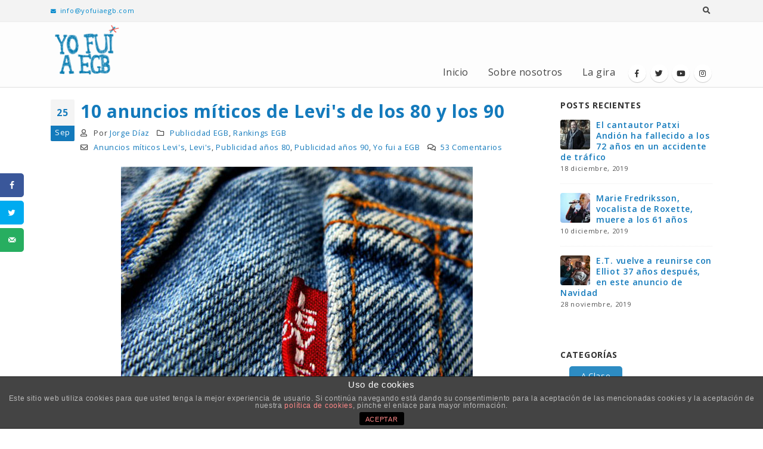

--- FILE ---
content_type: text/html; charset=UTF-8
request_url: https://desarrollo.yofuiaegb.com/10-anuncios-miticos-de-levis-de-los-80-y-los-90/?replytocom=53482
body_size: 29612
content:
<!DOCTYPE html>
<html lang="es">
<head>
	<meta charset="UTF-8">
	<!--[if IE]><meta http-equiv='X-UA-Compatible' content='IE=edge,chrome=1'><![endif]-->
	<meta name="viewport" content="width=device-width, initial-scale=1.0, minimum-scale=1.0">
	<link rel="profile" href="http://gmpg.org/xfn/11" />
	<link rel="pingback" href="https://desarrollo.yofuiaegb.com/xmlrpc.php" />
	<link rel='stylesheet' id='bootstrap-css'  href='https://desarrollo.yofuiaegb.com/wp-content/uploads/porto_styles/bootstrap.css?ver=5.1.1' type='text/css' media='all' />
	<link rel='stylesheet' id='porto-dynamic-style-css'  href='https://desarrollo.yofuiaegb.com/wp-content/uploads/porto_styles/dynamic_style.css?ver=5.1.1' type='text/css' media='all' />
		<link rel="shortcut icon" href="//desarrollo.yofuiaegb.com/wp-content/themes/porto/images/logo/favicon.ico" type="image/x-icon" />
		<link rel="apple-touch-icon" href="//desarrollo.yofuiaegb.com/wp-content/themes/porto/images/logo/apple-touch-icon.png">
		<link rel="apple-touch-icon" sizes="120x120" href="//desarrollo.yofuiaegb.com/wp-content/themes/porto/images/logo/apple-touch-icon_120x120.png">
		<link rel="apple-touch-icon" sizes="76x76" href="//desarrollo.yofuiaegb.com/wp-content/themes/porto/images/logo/apple-touch-icon_76x76.png">
		<link rel="apple-touch-icon" sizes="152x152" href="//desarrollo.yofuiaegb.com/wp-content/themes/porto/images/logo/apple-touch-icon_152x152.png">

<title>10 anuncios míticos de Levi&#039;s de los 80 y los 90 &#8211; Yo fui a EGB</title>
<meta name='robots' content='noindex,nofollow' />
			
			<!-- Facebook Pixel Code -->
			<script>
			!function(f,b,e,v,n,t,s){if(f.fbq)return;n=f.fbq=function(){n.callMethod?
			n.callMethod.apply(n,arguments):n.queue.push(arguments)};if(!f._fbq)f._fbq=n;
			n.push=n;n.loaded=!0;n.version='2.0';n.queue=[];t=b.createElement(e);t.async=!0;
			t.src=v;s=b.getElementsByTagName(e)[0];s.parentNode.insertBefore(t,s)}(window,
			document,'script','https://connect.facebook.net/en_US/fbevents.js');
			fbq('init', '2087513414911730' );			fbq('track', 'PageView');
			
			</script>
			<noscript><img height="1" width="1" style="display:none"
			src="https://www.facebook.com/tr?id=2087513414911730&ev=PageView&noscript=1"
			/></noscript>
			<!-- DO NOT MODIFY -->
			<!-- End Facebook Pixel Code -->
			
			<link rel='dns-prefetch' href='//kit.fontawesome.com' />
<link rel='dns-prefetch' href='//s.w.org' />
<link rel="alternate" type="application/rss+xml" title="Yo fui a EGB &raquo; Feed" href="https://desarrollo.yofuiaegb.com/feed/" />
<link rel="alternate" type="application/rss+xml" title="Yo fui a EGB &raquo; Feed de los comentarios" href="https://desarrollo.yofuiaegb.com/comments/feed/" />
<link rel="alternate" type="application/rss+xml" title="Yo fui a EGB &raquo; Comentario 10 anuncios míticos de Levi&#039;s de los 80 y los 90 del feed" href="https://desarrollo.yofuiaegb.com/10-anuncios-miticos-de-levis-de-los-80-y-los-90/feed/" />
		<script type="text/javascript">
			window._wpemojiSettings = {"baseUrl":"https:\/\/s.w.org\/images\/core\/emoji\/12.0.0-1\/72x72\/","ext":".png","svgUrl":"https:\/\/s.w.org\/images\/core\/emoji\/12.0.0-1\/svg\/","svgExt":".svg","source":{"concatemoji":"https:\/\/desarrollo.yofuiaegb.com\/wp-includes\/js\/wp-emoji-release.min.js?ver=5.3.20"}};
			!function(e,a,t){var n,r,o,i=a.createElement("canvas"),p=i.getContext&&i.getContext("2d");function s(e,t){var a=String.fromCharCode;p.clearRect(0,0,i.width,i.height),p.fillText(a.apply(this,e),0,0);e=i.toDataURL();return p.clearRect(0,0,i.width,i.height),p.fillText(a.apply(this,t),0,0),e===i.toDataURL()}function c(e){var t=a.createElement("script");t.src=e,t.defer=t.type="text/javascript",a.getElementsByTagName("head")[0].appendChild(t)}for(o=Array("flag","emoji"),t.supports={everything:!0,everythingExceptFlag:!0},r=0;r<o.length;r++)t.supports[o[r]]=function(e){if(!p||!p.fillText)return!1;switch(p.textBaseline="top",p.font="600 32px Arial",e){case"flag":return s([127987,65039,8205,9895,65039],[127987,65039,8203,9895,65039])?!1:!s([55356,56826,55356,56819],[55356,56826,8203,55356,56819])&&!s([55356,57332,56128,56423,56128,56418,56128,56421,56128,56430,56128,56423,56128,56447],[55356,57332,8203,56128,56423,8203,56128,56418,8203,56128,56421,8203,56128,56430,8203,56128,56423,8203,56128,56447]);case"emoji":return!s([55357,56424,55356,57342,8205,55358,56605,8205,55357,56424,55356,57340],[55357,56424,55356,57342,8203,55358,56605,8203,55357,56424,55356,57340])}return!1}(o[r]),t.supports.everything=t.supports.everything&&t.supports[o[r]],"flag"!==o[r]&&(t.supports.everythingExceptFlag=t.supports.everythingExceptFlag&&t.supports[o[r]]);t.supports.everythingExceptFlag=t.supports.everythingExceptFlag&&!t.supports.flag,t.DOMReady=!1,t.readyCallback=function(){t.DOMReady=!0},t.supports.everything||(n=function(){t.readyCallback()},a.addEventListener?(a.addEventListener("DOMContentLoaded",n,!1),e.addEventListener("load",n,!1)):(e.attachEvent("onload",n),a.attachEvent("onreadystatechange",function(){"complete"===a.readyState&&t.readyCallback()})),(n=t.source||{}).concatemoji?c(n.concatemoji):n.wpemoji&&n.twemoji&&(c(n.twemoji),c(n.wpemoji)))}(window,document,window._wpemojiSettings);
		</script>
		<style type="text/css">
img.wp-smiley,
img.emoji {
	display: inline !important;
	border: none !important;
	box-shadow: none !important;
	height: 1em !important;
	width: 1em !important;
	margin: 0 .07em !important;
	vertical-align: -0.1em !important;
	background: none !important;
	padding: 0 !important;
}
</style>
	<link rel='stylesheet' id='sb_instagram_styles-css'  href='https://desarrollo.yofuiaegb.com/wp-content/plugins/instagram-feed/css/sb-instagram-2-1.min.css?ver=2.1.3' type='text/css' media='all' />
<link rel='stylesheet' id='wp-block-library-css'  href='https://desarrollo.yofuiaegb.com/wp-includes/css/dist/block-library/style.min.css?ver=5.3.20' type='text/css' media='all' />
<link rel='stylesheet' id='wp-block-library-theme-css'  href='https://desarrollo.yofuiaegb.com/wp-includes/css/dist/block-library/theme.min.css?ver=5.3.20' type='text/css' media='all' />
<link rel='stylesheet' id='front-estilos-css'  href='https://desarrollo.yofuiaegb.com/wp-content/plugins/asesor-cookies-para-la-ley-en-espana/html/front/estilos.css?ver=5.3.20' type='text/css' media='all' />
<link rel='stylesheet' id='contact-form-7-css'  href='https://desarrollo.yofuiaegb.com/wp-content/plugins/contact-form-7/includes/css/styles.css?ver=5.1.6' type='text/css' media='all' />
<link rel='stylesheet' id='ctf_styles-css'  href='https://desarrollo.yofuiaegb.com/wp-content/plugins/custom-twitter-feeds/css/ctf-styles.min.css?ver=1.4.1' type='text/css' media='all' />
<link rel='stylesheet' id='easy-facebook-likebox-plugin-styles-css'  href='https://desarrollo.yofuiaegb.com/wp-content/plugins/easy-facebook-likebox/easy-facebook-likebox/public/assets/css/public.css?ver=5.2.4' type='text/css' media='all' />
<link rel='stylesheet' id='easy-facebook-likebox-animate-css'  href='https://desarrollo.yofuiaegb.com/wp-content/plugins/easy-facebook-likebox/easy-facebook-likebox/public/assets/css/animate.css?ver=5.2.4' type='text/css' media='all' />
<link rel='stylesheet' id='easy-facebook-likebox-popup-styles-css'  href='https://desarrollo.yofuiaegb.com/wp-content/plugins/easy-facebook-likebox/easy-facebook-likebox/public/assets/popup/magnific-popup.css?ver=5.2.4' type='text/css' media='all' />
<link rel='stylesheet' id='rs-plugin-settings-css'  href='https://desarrollo.yofuiaegb.com/wp-content/plugins/revslider/public/assets/css/rs6.css?ver=6.1.3' type='text/css' media='all' />
<style id='rs-plugin-settings-inline-css' type='text/css'>
#rs-demo-id {}
.tparrows:before{color:#137abc;text-shadow:0 0 3px #fff;}.revslider-initialised .tp-loader{z-index:18;}
</style>
<link rel='stylesheet' id='dpsp-frontend-style-css'  href='https://desarrollo.yofuiaegb.com/wp-content/plugins/social-pug/assets/css/style-frontend.css?ver=5.3.20' type='text/css' media='all' />
<link rel='stylesheet' id='yop-public-css'  href='https://desarrollo.yofuiaegb.com/wp-content/plugins/yop-poll/public/assets/css/yop-poll-public-6.1.2.css?ver=5.3.20' type='text/css' media='all' />
<link rel='stylesheet' id='esf-fonts-css'  href='https://desarrollo.yofuiaegb.com/wp-content/plugins/easy-facebook-likebox/assets/css/esf-custom-fonts.css?ver=5.3.20' type='text/css' media='all' />
<link rel='stylesheet' id='font-awesome.min-css'  href='https://desarrollo.yofuiaegb.com/wp-content/plugins/easy-facebook-likebox//my-instagram-feed/assets/css/font-awesome.min.css?ver=5.3.20' type='text/css' media='all' />
<link rel='stylesheet' id='mif_style-css'  href='https://desarrollo.yofuiaegb.com/wp-content/plugins/easy-facebook-likebox//my-instagram-feed/assets/css/mif_style.css?ver=5.3.20' type='text/css' media='all' />
<!--[if lt IE 9]>
<link rel='stylesheet' id='vc_lte_ie9-css'  href='https://desarrollo.yofuiaegb.com/wp-content/plugins/js_composer/assets/css/vc_lte_ie9.min.css?ver=6.0.5' type='text/css' media='screen' />
<![endif]-->
<link rel='stylesheet' id='js_composer_front-css'  href='https://desarrollo.yofuiaegb.com/wp-content/plugins/js_composer/assets/css/js_composer.min.css?ver=6.0.5' type='text/css' media='all' />
<link rel='stylesheet' id='bootstrap-css'  href='https://desarrollo.yofuiaegb.com/wp-content/uploads/porto_styles/bootstrap.css?ver=5.1.1' type='text/css' media='all' />
<link rel='stylesheet' id='porto-plugins-css'  href='https://desarrollo.yofuiaegb.com/wp-content/themes/porto/css/plugins.css?ver=5.3.20' type='text/css' media='all' />
<link rel='stylesheet' id='porto-theme-css'  href='https://desarrollo.yofuiaegb.com/wp-content/themes/porto/css/theme.css?ver=5.3.20' type='text/css' media='all' />
<link rel='stylesheet' id='porto-shortcodes-css'  href='https://desarrollo.yofuiaegb.com/wp-content/themes/porto/css/shortcodes.css?ver=5.1.1' type='text/css' media='all' />
<link rel='stylesheet' id='porto-dynamic-style-css'  href='https://desarrollo.yofuiaegb.com/wp-content/uploads/porto_styles/dynamic_style.css?ver=5.1.1' type='text/css' media='all' />
<link rel='stylesheet' id='porto-style-css'  href='https://desarrollo.yofuiaegb.com/wp-content/themes/porto/style.css?ver=5.3.20' type='text/css' media='all' />
<style id='porto-style-inline-css' type='text/css'>
	#header .logo,.side-header-narrow-bar-logo{max-width:120px;}@media (min-width:1170px){#header .logo{max-width:120px;}}@media (max-width:991px){#header .logo{max-width:120px;}}@media (max-width:767px){#header .logo{max-width:120px;}}.loading-overlay-showing > .loading-overlay{opacity:1;visibility:visible;transition-delay:0;}.loading-overlay{transition:visibility 0s ease-in-out 0.5s,opacity 0.5s ease-in-out;position:absolute;bottom:0;left:0;opacity:0;right:0;top:0;visibility:hidden;}.loading-overlay .loader{display:inline-block;border:2px solid transparent;width:40px;height:40px;-webkit-animation:spin 0.75s infinite linear;animation:spin 0.75s infinite linear;border-image:none;border-radius:50%;vertical-align:middle;position:absolute;margin:auto;left:0;right:0;top:0;bottom:0;z-index:2;border-top-color:#137abc;}.loading-overlay .loader:before{content:"";display:inline-block;border:inherit;width:inherit;height:inherit;-webkit-animation:spin 1.5s infinite ease;animation:spin 1.5s infinite ease;border-radius:inherit;position:absolute;left:-2px;top:-2px;border-top-color:inherit;}body > .loading-overlay{position:fixed;z-index:999999;}@media (min-width:992px){}#header .header-main .header-left,#header .header-main .header-center,#header .header-main .header-right,.fixed-header #header .header-main .header-left,.fixed-header #header .header-main .header-right,.fixed-header #header .header-main .header-center{padding-top:0px;padding-bottom:0px}.page-top .sort-source{position:static;text-align:center;margin-top:5px;border-width:0;}.page-top ul.breadcrumb{-webkit-justify-content:center;-ms-flex-pack:center;justify-content:center}.page-top .page-title{font-weight:700;}b{font-weight:900;}.progress-label{font-size:0.8em;}.portfolio-item .thumb-info{background:#f4f4f4;}.image-box .porto-sicon-header p{letter-spacing:-0.05em;}.pagination-wrap .pagination{-ms-flex-pack:end;justify-content:flex-end;}.blog-posts-default .btn{border-radius:3px;}#footer .widget .tagcloud a{background-color:#08c;}.footer-wrapper .post-item-small h5{opacity:.8;font-weight:400;}#footer .post-image img{width:70px;border-radius:50%;}#footer .post-item-small{line-height:24px;border-top:none;}#footer .post-item-small .post-image{margin-right:15px;}#footer .post-item-small .post-date{font-size:.9em;margin-top:5px;}#footer #recentcomments{border-bottom:none;}#footer .recentcomments{border-top:none;margin-bottom:.4em;opacity:.8;}#footer .recentcomments:before,#footer .recentcomments a{color:#08c;opacity:1;}#footer .recentcomments a,#footer .recentcomments span{font-size:1em;font-weight:700;}#footer .footer-bottom{border-top:1px solid rgba(0,0,0,.05);}.widget_recent_comments > ul li:before{content:"\f105";font-size:1em;opacity:1;margin-right:.5rem;}#header .logo img{display:none;color:transparent;max-width:100%;margin-bottom:20px;transform-origin:left center;}.fixed-header #header{position:relative;background-color:#eee;border-bottom:1px solid #dfdfdf;}li.cat-item{border:0px !important;text-align:-webkit-match-parent;}li.cat-item a{background-color:#2d8cc3 !important;padding:0.5em 1.5em !important;color:#fefefe !important;font-weight:inherit !important;margin:0 10px 10px 0 !important;border-radius:5px !important;}li:before{content:none !important;}aside.widget_categories ul li a{}.widget > div > ul,.widget > ul{border-bottom-color:#fff !important;}#header .main-menu > li.menu-item > a{letter-spacing:0.5px !important;font-size:16px !important;}#footer .footer-bottom{background-color:#2d8cc3;padding-top:40px;padding-bottom:40px;}#footer span{color:#dedede!important;}#footer a{color:#efefef !important;font-weight:bold;padding-left:3px;padding-right:3px;}#footer p{color:#dedede !important;}.progress-bar{background-color:#6bead8 !important;}.basic-success{border-left:#036ca0 !important;}.post-share h3{display:none !important;}.mega-menu{padding-bottom:5px;}
</style>
<!--[if lt IE 10]>
<link rel='stylesheet' id='porto-ie-css'  href='https://desarrollo.yofuiaegb.com/wp-content/themes/porto/css/ie.css?ver=5.3.20' type='text/css' media='all' />
<![endif]-->
<link rel='stylesheet' id='styles-child-css'  href='https://desarrollo.yofuiaegb.com/wp-content/themes/innotu-egb/style.css?ver=5.3.20' type='text/css' media='all' />
<script type='text/javascript' src='https://desarrollo.yofuiaegb.com/wp-includes/js/jquery/jquery.js?ver=1.12.4-wp'></script>
<script type='text/javascript' src='https://desarrollo.yofuiaegb.com/wp-includes/js/jquery/jquery-migrate.min.js?ver=1.4.1'></script>
<script type='text/javascript'>
/* <![CDATA[ */
var cdp_cookies_info = {"url_plugin":"https:\/\/desarrollo.yofuiaegb.com\/wp-content\/plugins\/asesor-cookies-para-la-ley-en-espana\/plugin.php","url_admin_ajax":"https:\/\/desarrollo.yofuiaegb.com\/wp-admin\/admin-ajax.php"};
/* ]]> */
</script>
<script type='text/javascript' src='https://desarrollo.yofuiaegb.com/wp-content/plugins/asesor-cookies-para-la-ley-en-espana/html/front/principal.js?ver=5.3.20'></script>
<script type='text/javascript' src='https://desarrollo.yofuiaegb.com/wp-content/plugins/easy-facebook-likebox/easy-facebook-likebox/public/assets/popup/jquery.magnific-popup.min.js?ver=5.2.4'></script>
<script type='text/javascript' src='https://desarrollo.yofuiaegb.com/wp-content/plugins/easy-facebook-likebox/easy-facebook-likebox/public/assets/js/jquery.cookie.js?ver=5.2.4'></script>
<script type='text/javascript'>
/* <![CDATA[ */
var public_ajax = {"ajax_url":"https:\/\/desarrollo.yofuiaegb.com\/wp-admin\/admin-ajax.php","efbl_is_fb_pro":""};
/* ]]> */
</script>
<script type='text/javascript' src='https://desarrollo.yofuiaegb.com/wp-content/plugins/easy-facebook-likebox/easy-facebook-likebox/public/assets/js/public.js?ver=5.2.4'></script>
<script type='text/javascript' src='https://desarrollo.yofuiaegb.com/wp-content/plugins/revslider/public/assets/js/revolution.tools.min.js?ver=6.0'></script>
<script type='text/javascript' src='https://desarrollo.yofuiaegb.com/wp-content/plugins/revslider/public/assets/js/rs6.min.js?ver=6.1.3'></script>
<script type='text/javascript' src='https://desarrollo.yofuiaegb.com/wp-content/plugins/social-pug/assets/js/front-end.js?ver=5.3.20'></script>
<script type='text/javascript'>
/* <![CDATA[ */
var objectL10n = {"yopPollParams":{"urlParams":{"ajax":"https:\/\/desarrollo.yofuiaegb.com\/wp-admin\/admin-ajax.php","wpLogin":"https:\/\/desarrollo.yofuiaegb.com\/wp-login.php?redirect_to=https%3A%2F%2Fdesarrollo.yofuiaegb.com%2Fwp-admin%2Fadmin-ajax.php%3Faction%3Dyop_poll_record_wordpress_vote"},"apiParams":{"reCaptcha":{"siteKey":""},"reCaptchaV2Invisible":{"siteKey":""}},"captchaParams":{"imgPath":"https:\/\/desarrollo.yofuiaegb.com\/wp-content\/plugins\/yop-poll\/public\/assets\/img\/","url":"https:\/\/desarrollo.yofuiaegb.com\/wp-content\/plugins\/yop-poll\/app.php","accessibilityAlt":"Sound icon","accessibilityTitle":"Accessibility option: listen to a question and answer it!","accessibilityDescription":"Type below the <strong>answer<\/strong> to what you hear. Numbers or words:","explanation":"Click or touch the <strong>ANSWER<\/strong>","refreshAlt":"Refresh\/reload icon","refreshTitle":"Refresh\/reload: get new images and accessibility option!"},"voteParams":{"invalidPoll":"Invalid Poll","noAnswersSelected":"Selecciona una opci\u00f3n","minAnswersRequired":"At least {min_answers_allowed} answer(s) required","maxAnswersRequired":"A max of {max_answers_allowed} answer(s) accepted","noAnswerForOther":"No other answer entered","noValueForCustomField":"{custom_field_name} is required","consentNotChecked":"You must agree to our terms and conditions","noCaptchaSelected":"Captcha is required","thankYou":"Gracias por votar"},"resultsParams":{"singleVote":"Vota","multipleVotes":"votes","singleAnswer":"answer","multipleAnswers":"answers"}}};
/* ]]> */
</script>
<script type='text/javascript' src='https://desarrollo.yofuiaegb.com/wp-content/plugins/yop-poll/public/assets/js/yop-poll-public-6.1.2.min.js?ver=5.3.20'></script>
<script type='text/javascript' src='https://kit.fontawesome.com/aab9a11966.js?ver=5.3.20'></script>
<script type='text/javascript'>
/* <![CDATA[ */
var mif = {"ajax_url":"https:\/\/desarrollo.yofuiaegb.com\/wp-admin\/admin-ajax.php","version":"free"};
/* ]]> */
</script>
<script type='text/javascript' src='https://desarrollo.yofuiaegb.com/wp-content/plugins/easy-facebook-likebox//my-instagram-feed/assets/js/mif-custom.js?ver=1'></script>
<link rel='https://api.w.org/' href='https://desarrollo.yofuiaegb.com/wp-json/' />
<link rel="EditURI" type="application/rsd+xml" title="RSD" href="https://desarrollo.yofuiaegb.com/xmlrpc.php?rsd" />
<link rel="wlwmanifest" type="application/wlwmanifest+xml" href="https://desarrollo.yofuiaegb.com/wp-includes/wlwmanifest.xml" /> 
<link rel='prev' title='De los tebeos a los comics' href='https://desarrollo.yofuiaegb.com/de-los-tebeos-a-los-comics/' />
<link rel='next' title='Vamos a echar una partida donde el jefe (aquellas salas de máquinas)' href='https://desarrollo.yofuiaegb.com/vamos-a-echar-una-partida-donde-el-jefe-aquellas-salas-de-maquinas/' />
<meta name="generator" content="WordPress 5.3.20" />
<link rel="canonical" href="https://desarrollo.yofuiaegb.com/10-anuncios-miticos-de-levis-de-los-80-y-los-90/" />
<link rel='shortlink' href='https://desarrollo.yofuiaegb.com/?p=2820' />
<meta name='robots' content='noindex,nofollow' />
<link rel="alternate" type="application/json+oembed" href="https://desarrollo.yofuiaegb.com/wp-json/oembed/1.0/embed?url=https%3A%2F%2Fdesarrollo.yofuiaegb.com%2F10-anuncios-miticos-de-levis-de-los-80-y-los-90%2F" />
<link rel="alternate" type="text/xml+oembed" href="https://desarrollo.yofuiaegb.com/wp-json/oembed/1.0/embed?url=https%3A%2F%2Fdesarrollo.yofuiaegb.com%2F10-anuncios-miticos-de-levis-de-los-80-y-los-90%2F&#038;format=xml" />
<style type="text/css" data-source="Social Pug"></style><meta name="twitter:card" 		content="summary_large_image" /><meta property="og:url"			content="https://desarrollo.yofuiaegb.com/10-anuncios-miticos-de-levis-de-los-80-y-los-90/" /><meta property="og:type"			content="article" /><meta property="og:title"			content="10 anuncios míticos de Levi&#039;s de los 80 y los 90" /><meta property="og:description" 	content="Repasamos los diez mejores anuncios de Levi&#039;s desde 1985 hasta 1994. La publicidad más mítica de los años 80 y 90." /><meta property="og:image" 		content="" />		<script type="text/javascript">
		WebFontConfig = {
			google: { families: [ 'Open+Sans:200,300,400,700,800,600','Shadows+Into+Light:200,300,400,700,800,600','Playfair+Display:200,300,400,700,800,600' ] }
		};
		(function(d) {
			var wf = d.createElement('script'), s = d.scripts[0];
			wf.src = 'https://desarrollo.yofuiaegb.com/wp-content/themes/porto/js/libs/webfont.js';
			wf.async = true;
			s.parentNode.insertBefore(wf, s);
		})(document);</script>
		<style type="text/css"> .mif_wrap .feed_type_video  .video_icon { background-image:url( https://desarrollo.yofuiaegb.com/wp-includes/js/mediaelement/mejs-controls.svg); } .mif_wrap.mif_skin_41025 .mif_feeds_holder .mif_grid_layout  { width: calc(92% / 3); } .mif_wrap.mif_skin_41025 .mif_feeds_holder .mif_grid_layout { height: 317px; } .mif_wrap.mif_skin_41025 .mif_header_main { display: none; } .mif_wrap.mif_skin_41025 .mif_posts { display: block; } .mif_wrap.mif_skin_41025 .mif_followers { display: block; } .mif_wrap.mif_skin_41025 .mif_bio { display: block; } .mif_wrap.mif_skin_41025 .mif_follow_btn { display: inline-block; } .mif_wrap.mif_skin_41025 .mif_load_feeds { display: inline-block; } .mif_wrap.mif_skin_41025 .mif_dp_wrap { display: block; } .mif_wrap.mif_skin_41025 .mif_header_main .mif_header_title { font-size: 16px; } .mif_wrap.mif_skin_41025 .mif_header_main .mif_posts,.mif_wrap.mif_skin_41025 .mif_header_main .mif_followers { font-size: 16px; } .mif_wrap.mif_skin_41025 .mif_bio { font-size: 14px; }.mif_wrap.mif_skin_41025 .mif_header_main { background-color: #fff; } .mif_wrap.mif_skin_41025 .mif_header_main, .mif_wrap.mif_skin_41025 .mif_header_main .mif_posts, .mif_wrap.mif_skin_41025 .mif_header_main .mif_followers, .mif_wrap.mif_skin_41025 .mif_header_main .mif_bio, .mif_wrap.mif_skin_41025 .mif_header_main .mif_header_title { color: #000; } .mif_wrap.mif_skin_41025 .mif_fulls .icon, .mif_wrap.mif_skin_41025 .mif_single:hover .mif_fulls .icon,
                 .mif_wrap.mif_skin_41025 .mif_feed_popup .icon{ color: #fff!important; } .mif_wrap.mif_skin_41025 .mif_single .mif_overlay, .mif_wrap.mif_skin_41025 .mif_single .mif_fulls{ background-color: rgba(0,0,0,0.5); } .mif_wrap.mif_skin_41025 .mif_single { margin-top: 5px; } .mif_wrap.mif_skin_41025 .mif_single { margin-bottom: 5px; } .mif_wrap.mif_skin_41025 .mif_single { margin-left: 5px; } .mif_wrap.mif_skin_41025 .mif_single { margin-right: 5px; } .mif_wrap.mif_skin_41025 .mif_fulls .icon { color: #fff; }</style><style type="text/css"> .efbl_feed_wraper.efbl_skin_41027 .efbl_header { display: none; } .efbl_feed_wraper.efbl_skin_41027 .efbl_header_meta .efbl_header_title { font-size: 16px; } .efbl_feed_wraper.efbl_skin_41027  .efbl_likes,  .efbl_feed_wraper.efbl_skin_41027  .efbl_story_meta .efbl_story_lnc_holder  .efbl_all_likes_wrap { display: inline-block; } .efbl_feed_wraper.efbl_skin_41027  .efbl_shares { display: inline-block; } .efbl_feed_wraper.efbl_skin_41027   .efbl_comments { display: inline-block; } .efbl_feed_wraper.efbl_skin_41027 .mif_follow_btn { display: none; } .efbl_feed_wraper.efbl_skin_41027 .efbl_fb_story#efblcf .efbl_story_text { display: block; } .efbl_feed_wraper.efbl_skin_41027 .efbl_header .mif_header_title { font-size: 16px; } .efbl_feed_wraper.efbl_skin_41027 .efbl_header .mif_posts,.efbl_feed_wraper.efbl_skin_41027 .efbl_header .mif_followers { font-size: 16px; }.efbl_feed_wraper.efbl_skin_41027 .efbl_header { background-color: transparent; } .efbl_feed_wraper.efbl_skin_41027 .efbl_header, .efbl_feed_wraper.efbl_skin_41027 .efbl_header .mif_posts, .efbl_feed_wraper.efbl_skin_41027 .efbl_header .mif_followers, .efbl_feed_wraper.efbl_skin_41027 .efbl_header .mif_bio, .efbl_feed_wraper.efbl_skin_41027 .efbl_header .mif_header_title { color: #000; } .efbl_feed_wraper.efbl_skin_41027 .efbl_read_more_link a { color: #000; } .efbl_feed_wraper.efbl_skin_41027 .efbl_fb_story { background-color: transparent !important; } .efbl_feed_wraper.efbl_skin_41027 .efbl_fb_story#efblcf { padding-top: 0px; } .efbl_feed_wraper.efbl_skin_41027 .efbl_fb_story#efblcf {padding-bottom: 0px; } .efbl_feed_wraper.efbl_skin_41027 .efbl_fb_story#efblcf { padding-left: 0px; } .efbl_feed_wraper.efbl_skin_41027 .efbl_fb_story#efblcf {padding-right: 0px; } .efbl_feed_wraper.efbl_skin_41027 .efbl_fb_story#efblcf { margin-top: 0px; } .efbl_feed_wraper.efbl_skin_41027 .efbl_fb_story#efblcf { margin-bottom: 20px; } .efbl_feed_wraper.efbl_skin_41027 .efbl_fb_story#efblcf { margin-left: 0px; } .efbl_feed_wraper.efbl_skin_41027 .efbl_fb_story#efblcf {margin-right: 0px; } .efbl_feed_wraper.efbl_skin_41028 .efbl_header { display: none; } .efbl_feed_wraper.efbl_skin_41028 .efbl_header_meta .efbl_header_title { font-size: 16px; } .efbl_feed_wraper.efbl_skin_41028  .efbl_likes,  .efbl_feed_wraper.efbl_skin_41028  .efbl_story_meta .efbl_story_lnc_holder  .efbl_all_likes_wrap { display: inline-block; } .efbl_feed_wraper.efbl_skin_41028  .efbl_shares { display: inline-block; } .efbl_feed_wraper.efbl_skin_41028   .efbl_comments { display: inline-block; } .efbl_feed_wraper.efbl_skin_41028 .mif_follow_btn { display: none; } .efbl_feed_wraper.efbl_skin_41028 .efbl_fb_story#efblcf .efbl_story_text { display: block; } .efbl_feed_wraper.efbl_skin_41028 .efbl_header .mif_header_title { font-size: 16px; } .efbl_feed_wraper.efbl_skin_41028 .efbl_header .mif_posts,.efbl_feed_wraper.efbl_skin_41028 .efbl_header .mif_followers { font-size: 16px; }.efbl_feed_wraper.efbl_skin_41028 .efbl_header { background-color: transparent; } .efbl_feed_wraper.efbl_skin_41028 .efbl_header, .efbl_feed_wraper.efbl_skin_41028 .efbl_header .mif_posts, .efbl_feed_wraper.efbl_skin_41028 .efbl_header .mif_followers, .efbl_feed_wraper.efbl_skin_41028 .efbl_header .mif_bio, .efbl_feed_wraper.efbl_skin_41028 .efbl_header .mif_header_title { color: #000; } .efbl_feed_wraper.efbl_skin_41028 .efbl_read_more_link a { color: #000; } .efbl_feed_wraper.efbl_skin_41028 .efbl_fb_story { background-color: transparent !important; } .efbl_feed_wraper.efbl_skin_41028 .efbl_fb_story#efblcf { padding-top: 0px; } .efbl_feed_wraper.efbl_skin_41028 .efbl_fb_story#efblcf {padding-bottom: 0px; } .efbl_feed_wraper.efbl_skin_41028 .efbl_fb_story#efblcf { padding-left: 0px; } .efbl_feed_wraper.efbl_skin_41028 .efbl_fb_story#efblcf {padding-right: 0px; } .efbl_feed_wraper.efbl_skin_41028 .efbl_fb_story#efblcf { margin-top: 0px; } .efbl_feed_wraper.efbl_skin_41028 .efbl_fb_story#efblcf { margin-bottom: 20px; } .efbl_feed_wraper.efbl_skin_41028 .efbl_fb_story#efblcf { margin-left: 0px; } .efbl_feed_wraper.efbl_skin_41028 .efbl_fb_story#efblcf {margin-right: 0px; } .efbl_feed_wraper.efbl_skin_41029 .efbl_header { display: none; } .efbl_feed_wraper.efbl_skin_41029 .efbl_header_meta .efbl_header_title { font-size: 16px; } .efbl_feed_wraper.efbl_skin_41029  .efbl_likes,  .efbl_feed_wraper.efbl_skin_41029  .efbl_story_meta .efbl_story_lnc_holder  .efbl_all_likes_wrap { display: inline-block; } .efbl_feed_wraper.efbl_skin_41029  .efbl_shares { display: inline-block; } .efbl_feed_wraper.efbl_skin_41029   .efbl_comments { display: inline-block; } .efbl_feed_wraper.efbl_skin_41029 .mif_follow_btn { display: none; } .efbl_feed_wraper.efbl_skin_41029 .efbl_fb_story#efblcf .efbl_story_text { display: block; } .efbl_feed_wraper.efbl_skin_41029 .efbl_header .mif_header_title { font-size: 16px; } .efbl_feed_wraper.efbl_skin_41029 .efbl_header .mif_posts,.efbl_feed_wraper.efbl_skin_41029 .efbl_header .mif_followers { font-size: 16px; }.efbl_feed_wraper.efbl_skin_41029 .efbl_header { background-color: transparent; } .efbl_feed_wraper.efbl_skin_41029 .efbl_header, .efbl_feed_wraper.efbl_skin_41029 .efbl_header .mif_posts, .efbl_feed_wraper.efbl_skin_41029 .efbl_header .mif_followers, .efbl_feed_wraper.efbl_skin_41029 .efbl_header .mif_bio, .efbl_feed_wraper.efbl_skin_41029 .efbl_header .mif_header_title { color: #000; } .efbl_feed_wraper.efbl_skin_41029 .efbl_read_more_link a { color: #000; } .efbl_feed_wraper.efbl_skin_41029 .efbl_fb_story { background-color: transparent !important; } .efbl_feed_wraper.efbl_skin_41029 .efbl_fb_story#efblcf { padding-top: 0px; } .efbl_feed_wraper.efbl_skin_41029 .efbl_fb_story#efblcf {padding-bottom: 0px; } .efbl_feed_wraper.efbl_skin_41029 .efbl_fb_story#efblcf { padding-left: 0px; } .efbl_feed_wraper.efbl_skin_41029 .efbl_fb_story#efblcf {padding-right: 0px; } .efbl_feed_wraper.efbl_skin_41029 .efbl_fb_story#efblcf { margin-top: 0px; } .efbl_feed_wraper.efbl_skin_41029 .efbl_fb_story#efblcf { margin-bottom: 20px; } .efbl_feed_wraper.efbl_skin_41029 .efbl_fb_story#efblcf { margin-left: 0px; } .efbl_feed_wraper.efbl_skin_41029 .efbl_fb_story#efblcf {margin-right: 0px; }</style><meta name="generator" content="Powered by WPBakery Page Builder - drag and drop page builder for WordPress."/>
<meta name="generator" content="Powered by Slider Revolution 6.1.3 - responsive, Mobile-Friendly Slider Plugin for WordPress with comfortable drag and drop interface." />
<script type="text/javascript">function setREVStartSize(t){try{var h,e=document.getElementById(t.c).parentNode.offsetWidth;if(e=0===e||isNaN(e)?window.innerWidth:e,t.tabw=void 0===t.tabw?0:parseInt(t.tabw),t.thumbw=void 0===t.thumbw?0:parseInt(t.thumbw),t.tabh=void 0===t.tabh?0:parseInt(t.tabh),t.thumbh=void 0===t.thumbh?0:parseInt(t.thumbh),t.tabhide=void 0===t.tabhide?0:parseInt(t.tabhide),t.thumbhide=void 0===t.thumbhide?0:parseInt(t.thumbhide),t.mh=void 0===t.mh||""==t.mh||"auto"===t.mh?0:parseInt(t.mh,0),"fullscreen"===t.layout||"fullscreen"===t.l)h=Math.max(t.mh,window.innerHeight);else{for(var i in t.gw=Array.isArray(t.gw)?t.gw:[t.gw],t.rl)void 0!==t.gw[i]&&0!==t.gw[i]||(t.gw[i]=t.gw[i-1]);for(var i in t.gh=void 0===t.el||""===t.el||Array.isArray(t.el)&&0==t.el.length?t.gh:t.el,t.gh=Array.isArray(t.gh)?t.gh:[t.gh],t.rl)void 0!==t.gh[i]&&0!==t.gh[i]||(t.gh[i]=t.gh[i-1]);var r,a=new Array(t.rl.length),n=0;for(var i in t.tabw=t.tabhide>=e?0:t.tabw,t.thumbw=t.thumbhide>=e?0:t.thumbw,t.tabh=t.tabhide>=e?0:t.tabh,t.thumbh=t.thumbhide>=e?0:t.thumbh,t.rl)a[i]=t.rl[i]<window.innerWidth?0:t.rl[i];for(var i in r=a[0],a)r>a[i]&&0<a[i]&&(r=a[i],n=i);var d=e>t.gw[n]+t.tabw+t.thumbw?1:(e-(t.tabw+t.thumbw))/t.gw[n];h=t.gh[n]*d+(t.tabh+t.thumbh)}void 0===window.rs_init_css&&(window.rs_init_css=document.head.appendChild(document.createElement("style"))),document.getElementById(t.c).height=h,window.rs_init_css.innerHTML+="#"+t.c+"_wrapper { height: "+h+"px }"}catch(t){console.log("Failure at Presize of Slider:"+t)}};</script>
		<style type="text/css" id="wp-custom-css">
			.owl-carousel .owl-stage-outer {
     border-radius: 7px;
}		</style>
		<style type="text/css" title="dynamic-css" class="options-output">.alternative-font, a, .color-primary{color:#137abc;}p{letter-spacing:0.7px;}#footer,#footer p{letter-spacing:0.7px;}#footer h1,#footer h2,#footer h3,#footer h4,#footer h5,#footer h6,#footer .widget-title,#footer .widget-title a,.footer-top .widget-title{letter-spacing:0.7px;}.header-wrapper{background-color:transparent;}#header .header-main{background-color:#ffffff;}#header, #header .header-main .header-contact .nav-top > li > a, #header .top-links > li.menu-item:before{color:#999999;}#header .header-top, .header-top .top-links>li.menu-item:after{color:#777777;}.page-top{background-color:#212529;}#footer{background-color:#f7f7f7;}#footer .footer-main{background-color:transparent;}#footer .footer-bottom, #footer .footer-bottom p, #footer .footer-bottom .widget > div > ul li, #footer .footer-bottom .widget > ul li{color:#555555;}#header.sticky-header .searchform-popup .search-toggle{color:#777777;}#header.sticky-header .searchform-popup .search-toggle:hover{color:#0088cc;}#mini-cart .cart-subtotal, #mini-cart .minicart-icon{color:#444444;}#mini-cart .cart-items, #mini-cart .cart-items-text{color:#ffffff;}#mini-cart{background:transparent;}.sticky-header #mini-cart .cart-subtotal, .sticky-header #mini-cart .minicart-icon{color:#444444;}.sticky-header #mini-cart .cart-items, .sticky-header #mini-cart .cart-items-text{color:#ffffff;}.sticky-header #mini-cart{background:transparent;}</style><noscript><style> .wpb_animate_when_almost_visible { opacity: 1; }</style></noscript></head>
<body class="post-template-default single single-post postid-2820 single-format-standard wp-embed-responsive full blog-1  loading-overlay-showing wpb-js-composer js-comp-ver-6.0.5 vc_responsive" data-loading-overlay>
	<div class="loading-overlay">
		<div class="bounce-loader">
			<div class="bounce1"></div>
			<div class="bounce2"></div>
			<div class="bounce3"></div>
		</div>
	</div>
	
	<div class="page-wrapper"><!-- page wrapper -->

		
					<!-- header wrapper -->
			<div class="header-wrapper fixed-header">
								
<header id="header" class="header-corporate header-11">

			<div class="header-top">
			<div class="container">
				<div class="header-left">
										<div class="block-inline"><div class="header-contact"><ul class="nav nav-top">
	<li class="d-none d-sm-block nav-item-anim-icon">
		<a href="mailto:info@yofuiaegb.com" target="_blank"><i class="fa fa-envelope"></i>info@yofuiaegb.com</a> 
	</li>
	
</ul>
</div></div>
				</div>

				<div class="header-right">
										<div class="searchform-popup search-popup"><a class="search-toggle"><i class="fas fa-search"></i><span class="search-text">Search</span></a>	<form action="https://desarrollo.yofuiaegb.com/" method="get"
		class="searchform">
		<div class="searchform-fields">
			<span class="text"><input name="s" type="text" value="" placeholder="Buscar" autocomplete="off" /></span>
						<span class="button-wrap">
							<button class="btn btn-special" title="Search" type="submit"><i class="fas fa-search"></i></button>
						</span>
		</div>
			</form>
	</div>				</div>
			</div>
		</div>
	
	<div class="header-main">
		<div class="container">
			<div class="header-left">
						<div class="logo">
		<a href="https://desarrollo.yofuiaegb.com/" title="Yo fui a EGB - no somos nostálgicos, más que nada porque no hay nostalgias como las de antes"  rel="home">
		<img class="img-responsive sticky-logo sticky-retina-logo" src="//desarrollo.yofuiaegb.com/wp-content/uploads/2019/12/Logo_YFAEGB.png" alt="Yo fui a EGB" /><img class="img-responsive standard-logo retina-logo" src="//desarrollo.yofuiaegb.com/wp-content/uploads/2019/12/Logo_YFAEGB.png" alt="Yo fui a EGB" />	</a>
			</div>
					</div>

			<div class="header-right">
				<div class="searchform-popup search-popup"><a class="search-toggle"><i class="fas fa-search"></i><span class="search-text">Search</span></a>	<form action="https://desarrollo.yofuiaegb.com/" method="get"
		class="searchform">
		<div class="searchform-fields">
			<span class="text"><input name="s" type="text" value="" placeholder="Buscar" autocomplete="off" /></span>
						<span class="button-wrap">
							<button class="btn btn-special" title="Search" type="submit"><i class="fas fa-search"></i></button>
						</span>
		</div>
			</form>
	</div>				<div id="main-menu"
				 class="show-header-top"				>
				<ul id="menu-header" class="main-menu mega-menu"><li id="nav-menu-item-40740" class="menu-item menu-item-type-post_type menu-item-object-page menu-item-home narrow"><a href="https://desarrollo.yofuiaegb.com/">Inicio</a></li>
<li id="nav-menu-item-40813" class="menu-item menu-item-type-post_type menu-item-object-page narrow"><a href="https://desarrollo.yofuiaegb.com/sobre-nosotros/">Sobre nosotros</a></li>
<li id="nav-menu-item-40741" class="menu-item menu-item-type-custom menu-item-object-custom narrow"><a target="_blank" href="https://yofuiaegblagira.com/">La gira</a></li>
</ul>				</div>
				<div class="share-links">		<a target="_blank"  rel="nofollow" class="share-facebook" href="https://www.facebook.com/yofuiaegb" title="Facebook"></a>
				<a target="_blank"  rel="nofollow" class="share-twitter" href="https://twitter.com/YofuiaEGB" title="Twitter"></a>
				<a target="_blank"  rel="nofollow" class="share-youtube" href="https://www.youtube.com/channel/UC7ki3BA0wFLV3S543-QctGQ" title="Youtube"></a>
				<a target="_blank"  rel="nofollow" class="share-instagram" href="https://www.instagram.com/yofuiaegb_oficial/?hl=es" title="Instagram"></a>
		</div>
				
				<a class="mobile-toggle"><i class="fas fa-bars"></i></a>
			</div>
		</div>
		
<div id="nav-panel">
	<div class="container">
		<div class="mobile-nav-wrap">
		<div class="menu-wrap"><ul id="menu-header-1" class="mobile-menu accordion-menu"><li id="accordion-menu-item-40740" class="menu-item menu-item-type-post_type menu-item-object-page menu-item-home"><a href="https://desarrollo.yofuiaegb.com/">Inicio</a></li>
<li id="accordion-menu-item-40813" class="menu-item menu-item-type-post_type menu-item-object-page"><a href="https://desarrollo.yofuiaegb.com/sobre-nosotros/">Sobre nosotros</a></li>
<li id="accordion-menu-item-40741" class="menu-item menu-item-type-custom menu-item-object-custom"><a target="_blank" href="https://yofuiaegblagira.com/">La gira</a></li>
</ul></div>		</div>
	</div>
</div>
	</div>
</header>

							</div>
			<!-- end header wrapper -->
		
		
		
		<div id="main" class="column2 column2-right-sidebar boxed no-breadcrumbs"><!-- main -->

			<div class="container">
			<div class="row main-content-wrap">

			<!-- main content -->
			<div class="main-content col-lg-9">

			

<div id="content" role="main">

	
			
<article class="post-large post-2820 post type-post status-publish format-standard hentry category-de-marca category-rankings-egb tag-anuncios-miticos-levis tag-levis tag-publicidad-anos-80 tag-publicidad-anos-90 tag-yo-fui-a-egb">

	
			<div class="post-date">
			<span class="day">25</span><span class="month">Sep</span><time>25 septiembre, 2012</time>		</div>
	
	<div class="post-content">
					<h2 class="entry-title">10 anuncios míticos de Levi&#039;s de los 80 y los 90</h2>
				<span class="vcard" style="display: none;"><span class="fn"><a href="https://desarrollo.yofuiaegb.com/author/jorge/" title="Entradas de Jorge Díaz" rel="author">Jorge Díaz</a></span></span><span class="updated" style="display:none">2012-09-25T19:04:02+02:00</span>		<div class="post-meta">
							<span class="meta-author"><i class="far fa-user"></i> Por <a href="https://desarrollo.yofuiaegb.com/author/jorge/" title="Entradas de Jorge Díaz" rel="author">Jorge Díaz</a></span>							<span class="meta-cats"><i class="far fa-folder"></i> <a href="https://desarrollo.yofuiaegb.com/category/de-marca/" rel="category tag">Publicidad EGB</a>, <a href="https://desarrollo.yofuiaegb.com/category/rankings-egb/" rel="category tag">Rankings EGB</a></span>
										<span class="meta-tags"><i class="far fa-envelope"></i> <a href="https://desarrollo.yofuiaegb.com/tag/anuncios-miticos-levis/" rel="tag">Anuncios míticos Levi's</a>, <a href="https://desarrollo.yofuiaegb.com/tag/levis/" rel="tag">Levi's</a>, <a href="https://desarrollo.yofuiaegb.com/tag/publicidad-anos-80/" rel="tag">Publicidad años 80</a>, <a href="https://desarrollo.yofuiaegb.com/tag/publicidad-anos-90/" rel="tag">Publicidad años 90</a>, <a href="https://desarrollo.yofuiaegb.com/tag/yo-fui-a-egb/" rel="tag">Yo fui a EGB</a></span>
										<span class="meta-comments"><i class="far fa-comments"></i> <a href="https://desarrollo.yofuiaegb.com/10-anuncios-miticos-de-levis-de-los-80-y-los-90/#comments" class="hash-scroll">53 Comentarios</a></span>
			
					</div>

		<div class="entry-content">
			<p><a href="http://desarrollo.yofuiaegb.com/wp-content/uploads/2012/09/Levis-etiqueta-roja.jpg"><img src="http://desarrollo.yofuiaegb.com/wp-content/uploads/2012/09/Levis-etiqueta-roja.jpg" alt="Levi&#039;s etiqueta roja" title="Levis-etiqueta-roja" width="590" height="449" class="aligncenter size-full wp-image-2828" /></a>¿Quién no soñaba en la EGB con tener unos <strong>Levi&#8217;s</strong>? Aquella etiqueta roja nos tenía completamente locos y aunque salieron un montón de imitaciones al mercado nosotros sabíamos todos los trucos para detectar unos auténticos <strong>Levi&#8217;s 501 etiqueta roja</strong>, a los que añadíamos la coletilla de &#8220;americanos&#8221; para darles aún más autenticidad.</p>
<p>Yo lo máximo que conseguí por aquella época fue unos Levi&#8217;s etiqueta naranja lo cual era todo un símbolo de fracaso, de no haber conseguido tu objetivo. El objeto de deseo pasaba de los pantalones a todos aquellos que los llevaban en sus anuncios e incluso la música de cada spot. Vamos a repasar diez años, <strong>de 1985 a 1994</strong> a través de <strong>10 de los anuncios más míticos</strong> del rey Levi&#8217;s.<span id="more-2820"></span></p>
<h2>1985</h2>
<p><center><iframe width="590" height="400" src="http://www.youtube.com/embed/Q56M5OZS1A8" frameborder="0" allowfullscreen></iframe></center></p>
<p>Comenzamos en 1985 con el anuncio culpable de que cada vez que vemos una lavandería pensemos que el chico o chica buenorro/a que tenemos al lado se va a desnudar. Él es un jovencísimo Nick Kamen, la canción <strong>&#8216;I Heard It Through The Grapevine&#8217;</strong> de <strong>Marvin Gaye</strong>. ¿Seguro que no tienes nada más que lavar?</p>
<h2>1986</h2>
<p><center><iframe width="590" height="400" src="http://www.youtube.com/embed/roBkw0RfY-Q" frameborder="0" allowfullscreen></iframe></center></p>
<p>A Levi&#8217;s le dio por revisar clásicos del blues y el soul y algunos nos enganchamos a esta música a partir de aquí. En esta ocasión es <strong>&#8216;Wonderful World&#8217;</strong> de <strong>Sam Cooke</strong>. Tan maravillosa como ponerte los vaqueros para sumergirte en la bañera. Me pregunto cuántas veces habrá sido imitado ese gesto de inclinarse sobre las rodillas y rebotar ligeramente para que los Levi&#8217;s se ajusten a ti ¿A que lo has hecho?</p>
<h2>1987</h2>
<p><center><iframe width="590" height="400" src="http://www.youtube.com/embed/aHD8YHUnBn0" frameborder="0" allowfullscreen></iframe></center></p>
<p>Hombre, Brad Pitt y <strong>&#8216;When a Man Loves a Woman&#8217;</strong> de <strong>Percy Sledge</strong>. Él tiene que partir a la guerra y aunque las despedidas siempre son muy tristes con unos Levi&#8217;s se llevan mejor. ¿Hará lo mismo cada vez que se despide de Angelina Jolie? A las tías os dio por poneros Levi&#8217;s de tíos y este anuncio os animaba a que directamente se los pillárais a vuestro chico. Hay que compartir.</p>
<h2>1988</h2>
<p><center><iframe width="590" height="400" src="http://www.youtube.com/embed/2RKp1P2S2qs" frameborder="0" allowfullscreen></iframe></center></p>
<p>Sube la temperatura y este calentón solo lo solucionas poniéndote unos Levi&#8217;s recién sacados de la nevera. ¿Lo has probado? El <strong>&#8216;Mannish Boy&#8217;</strong> de <strong>Muddy Waters</strong> ayuda mucho a crear ese climax, ahora solo tienes que conseguir que una chica te mire de esa manera.</p>
<h2>1989</h2>
<p><center><iframe width="590" height="400" src="http://www.youtube.com/embed/E4zy-SJ_e6o" frameborder="0" allowfullscreen></iframe></center><br />
¡Niña, no mires! Pero la niña miró y se piró con Kevin Bash en calzoncillos en su pick-up, mientras sonaba el <strong>&#8216;Be My Baby&#8217;</strong> de las <strong>Ronettes</strong>. ¿Todavía alguien dudaba de que el príncipe azul vestía Levi&#8217;s? Muy mítico el anuncio, genial.</p>
<h2>1990</h2>
<p><center><iframe width="590" height="400" src="http://www.youtube.com/embed/JV3L1TpzOp8" frameborder="0" allowfullscreen></iframe></center></p>
<p>Estamos en los noventa y nos olvidamos por completo de la estética clásica, el blues y el soul. Las chicas ya podéis llevar vuestros propios Levi&#8217;s, solo tienes que llamar a un mensajero, él te los trae y salís de allí en plan space cowboys como dice la canción <strong>&#8216;The Joker&#8217;</strong> de <strong>Steve Miller Band</strong>. Esta vez la que se queda en ropa interior es ella. Algo está cambiando.</p>
<h2>1991</h2>
<p><center><iframe width="590" height="400" src="http://www.youtube.com/embed/LqCkLHwUkV8" frameborder="0" allowfullscreen></iframe></center></p>
<p>Reconozco que por culpa de este anuncio <strong>&#8216;Should I Stay or Should I Go&#8217;</strong> se convirtió en mi himno de juergas durante mucho tiempo y yo un fan incondicional de <strong>The Clash</strong>. Levi&#8217;s autoparodiándose y riéndose un poco de todos sus anuncios anteriores. Apuéstate lo que quieras, menos tus pantalones.</p>
<h2>1992</h2>
<p><center><iframe width="590" height="400" src="http://www.youtube.com/embed/RgGfvkaoGpc" frameborder="0" allowfullscreen></iframe></center></p>
<p>No basta con impresionar a los más cercanos, recorre todo el vecindario de piscina en piscina, es <strong>&#8216;Mad About The Boy&#8217;</strong> de <strong>Dinah Washington</strong> y recuerda que tus vaqueros te quedan mejor cuanto más los laves. ¿Cuántas piscinas llevas ya? Este anuncio es puro arte, señores.</p>
<h2>1993</h2>
<p><center><iframe width="590" height="400" src="http://www.youtube.com/embed/kK3UdtOkciU" frameborder="0" allowfullscreen></iframe></center></p>
<p>Llegamos a mi anuncio favorito de Levi&#8217;s de todos los tiempos, aquí nadie se despelota, nos ponemos serios, estamos en un funeral al más puro estilo de New Orleans. Suena la impresionante trompeta del <strong>&#8216;Heart Attack and Vine&#8217;</strong> de <strong>Screamin&#8217; Jay Hawkins</strong> pero da igual que entierres tus vaqueros, hay cosas que nunca mueren.</p>
<h2>1994</h2>
<p><center><iframe width="590" height="400" src="http://www.youtube.com/embed/skWFyop_pxU" frameborder="0" allowfullscreen></iframe></center></p>
<p>Esto ya es toda una película en poco más de minuto y medio. En blanco y negro y el tema <strong>&#8216;Inside&#8217;</strong> de <strong>Stiltskin</strong> como banda sonora. El pasado de la firma líder en vaqueros a nivel mundial se encuentra con el presente y mira al futuro. Levi&#8217;s siempre va a estar ahí y tú no te vas a poder resistir.</p>
<p>Hubo muchos más anuncios míticos de Levi&#8217;s en lo que queda de los noventa e incluso ya entrados en el siglo 21, pero nos salíamos de la EGB. Quiero aclarar que, aunque pueda parecer lo contrario, Levi&#8217;s no nos ha pagado este post, simplemente uno que siempre ha sido muy fan de la publicidad de Levi&#8217;s ¿y quién no? Venga, dinos ¿cuál es tu anuncio favorito?</p>
<p><center><script type="text/javascript"><!--
google_ad_client = "ca-pub-1363468358616803";
/* Banner lateral */
google_ad_slot = "7411318229";
google_ad_width = 300;
google_ad_height = 250;
//-->
</script><br />
<script type="text/javascript"
src="http://pagead2.googlesyndication.com/pagead/show_ads.js">
</script></center></p>
		</div>

	</div>

					<div class="post-share post-block">
					<h3><i class="fas fa-share"></i>Share this post</h3>
							<div class="share-links"><a href="https://www.facebook.com/sharer.php?u=https://desarrollo.yofuiaegb.com/10-anuncios-miticos-de-levis-de-los-80-y-los-90/" target="_blank"  rel="nofollow" data-tooltip data-placement='bottom' title="Facebook" class="share-facebook">Facebook</a>
		<a href="https://twitter.com/intent/tweet?text=10+anuncios+m%C3%ADticos+de+Levi%26%23039%3Bs+de+los+80+y+los+90&amp;url=https://desarrollo.yofuiaegb.com/10-anuncios-miticos-de-levis-de-los-80-y-los-90/" target="_blank"  rel="nofollow" data-tooltip data-placement='bottom' title="Twitter" class="share-twitter">Twitter</a>
		<a href="mailto:?subject=10+anuncios+m%C3%ADticos+de+Levi%26%23039%3Bs+de+los+80+y+los+90&amp;body=https://desarrollo.yofuiaegb.com/10-anuncios-miticos-de-levis-de-los-80-y-los-90/" target="_blank"  rel="nofollow" data-tooltip data-placement='bottom' title="Email" class="share-email">Email</a>
	</div>			</div>
		
	
	<div class="post-block post-author clearfix">
					<h3><i class="far fa-user"></i>Author</h3>
				<div class="img-thumbnail">
			<img alt='' src='https://secure.gravatar.com/avatar/b3bd6f32dc5b28f2ce678d7f914ef802?s=80&#038;d=mm&#038;r=g' srcset='https://secure.gravatar.com/avatar/b3bd6f32dc5b28f2ce678d7f914ef802?s=160&#038;d=mm&#038;r=g 2x' class='avatar avatar-80 photo' height='80' width='80' />		</div>
		<p><strong class="name"><a href="https://desarrollo.yofuiaegb.com/author/jorge/" title="Entradas de Jorge Díaz" rel="author">Jorge Díaz</a></strong></p>
		<p></p>
	</div>

				<div class="post-block post-comments clearfix" id="comments">
					<h3><i class="far fa-comments"></i>
			Comentarios (53)			</h3>
		
		<ul class="comments">
			
	<li class="comment even thread-even depth-1" id="comment-53456">

		<div class="comment-body">
			<div class="img-thumbnail">
				<img alt='' src='https://secure.gravatar.com/avatar/127069c1ed24931daee3f4e3ae18ff37?s=80&#038;d=mm&#038;r=g' srcset='https://secure.gravatar.com/avatar/127069c1ed24931daee3f4e3ae18ff37?s=160&#038;d=mm&#038;r=g 2x' class='avatar avatar-80 photo' height='80' width='80' />			</div>
			<div class="comment-block">
				<div class="comment-arrow"></div>
				<span class="comment-by">
					<strong>Paula</strong>
					<span class="pt-right">
						<span> </span>
						<span> 
						<a rel='nofollow' class='comment-reply-link' href='https://desarrollo.yofuiaegb.com/10-anuncios-miticos-de-levis-de-los-80-y-los-90/?replytocom=53456#respond' data-commentid="53456" data-postid="2820" data-belowelement="comment-53456" data-respondelement="respond" aria-label='Responder a Paula'><i class="fas fa-reply"></i> Reply</a>								</span>
					</span>
				</span>
				<div>
										<p>Falta el de la plastilina con la de Mister lova lova&#8230; Bombastic y Flat Eric!</p>
				</div>
								<span class="date pt-right">25 septiembre, 2012 at 19:09</span>
			</div>
		</div>

		<ul class="children">

	<li class="comment byuser comment-author-jorge bypostauthor odd alt depth-2" id="comment-53457">

		<div class="comment-body">
			<div class="img-thumbnail">
				<img alt='' src='https://secure.gravatar.com/avatar/b3bd6f32dc5b28f2ce678d7f914ef802?s=80&#038;d=mm&#038;r=g' srcset='https://secure.gravatar.com/avatar/b3bd6f32dc5b28f2ce678d7f914ef802?s=160&#038;d=mm&#038;r=g 2x' class='avatar avatar-80 photo' height='80' width='80' />			</div>
			<div class="comment-block">
				<div class="comment-arrow"></div>
				<span class="comment-by">
					<strong>Jorge Diaz</strong>
					<span class="pt-right">
						<span> </span>
						<span> 
						<a rel='nofollow' class='comment-reply-link' href='https://desarrollo.yofuiaegb.com/10-anuncios-miticos-de-levis-de-los-80-y-los-90/?replytocom=53457#respond' data-commentid="53457" data-postid="2820" data-belowelement="comment-53457" data-respondelement="respond" aria-label='Responder a Jorge Diaz'><i class="fas fa-reply"></i> Reply</a>								</span>
					</span>
				</span>
				<div>
										<p>Son de finales de los 90 y ya no había EGB.</p>
				</div>
								<span class="date pt-right">25 septiembre, 2012 at 19:12</span>
			</div>
		</div>

		<ul class="children">

	<li class="comment even depth-3" id="comment-53460">

		<div class="comment-body">
			<div class="img-thumbnail">
				<img alt='' src='https://secure.gravatar.com/avatar/d1fc078b0c0937011f8e88a9bc8dfd90?s=80&#038;d=mm&#038;r=g' srcset='https://secure.gravatar.com/avatar/d1fc078b0c0937011f8e88a9bc8dfd90?s=160&#038;d=mm&#038;r=g 2x' class='avatar avatar-80 photo' height='80' width='80' />			</div>
			<div class="comment-block">
				<div class="comment-arrow"></div>
				<span class="comment-by">
					<strong>JOSE</strong>
					<span class="pt-right">
						<span> </span>
						<span> 
						<a rel='nofollow' class='comment-reply-link' href='https://desarrollo.yofuiaegb.com/10-anuncios-miticos-de-levis-de-los-80-y-los-90/?replytocom=53460#respond' data-commentid="53460" data-postid="2820" data-belowelement="comment-53460" data-respondelement="respond" aria-label='Responder a JOSE'><i class="fas fa-reply"></i> Reply</a>								</span>
					</span>
				</span>
				<div>
										<p>Igual  me equivoco pero ese anuncio de Levis a mi me pillo en 8º de EGB</p>
				</div>
								<span class="date pt-right">25 septiembre, 2012 at 19:48</span>
			</div>
		</div>

		</li><!-- #comment-## -->

	<li class="comment odd alt depth-3" id="comment-53467">

		<div class="comment-body">
			<div class="img-thumbnail">
				<img alt='' src='https://secure.gravatar.com/avatar/46617b72b8be4f109082af4abaedd068?s=80&#038;d=mm&#038;r=g' srcset='https://secure.gravatar.com/avatar/46617b72b8be4f109082af4abaedd068?s=160&#038;d=mm&#038;r=g 2x' class='avatar avatar-80 photo' height='80' width='80' />			</div>
			<div class="comment-block">
				<div class="comment-arrow"></div>
				<span class="comment-by">
					<strong>Gema</strong>
					<span class="pt-right">
						<span> </span>
						<span> 
						<a rel='nofollow' class='comment-reply-link' href='https://desarrollo.yofuiaegb.com/10-anuncios-miticos-de-levis-de-los-80-y-los-90/?replytocom=53467#respond' data-commentid="53467" data-postid="2820" data-belowelement="comment-53467" data-respondelement="respond" aria-label='Responder a Gema'><i class="fas fa-reply"></i> Reply</a>								</span>
					</span>
				</span>
				<div>
										<p>La EGB terminó en el 97, yo ya estaba en mi 2º año de COU (repetí con 3 y las demás presenciales porque arrastraba 2 de BUP), y fue el primer año que entraron los de 3º de la ESO en mi insti&#8230;.. y curiosamente empezaron a poner rejas en las ventanas y a no dejarles salir del recinto en los recreos (cosa que no iba con nosotros, los de BUP y COU que entrábamos y salíamos como si fuera nuestra casa&#8230;..</p>
				</div>
								<span class="date pt-right">25 septiembre, 2012 at 21:18</span>
			</div>
		</div>

		</li><!-- #comment-## -->

	<li class="comment even depth-3" id="comment-53469">

		<div class="comment-body">
			<div class="img-thumbnail">
				<img alt='' src='https://secure.gravatar.com/avatar/8f562d040dff8613b42c56191dfbc48d?s=80&#038;d=mm&#038;r=g' srcset='https://secure.gravatar.com/avatar/8f562d040dff8613b42c56191dfbc48d?s=160&#038;d=mm&#038;r=g 2x' class='avatar avatar-80 photo' height='80' width='80' />			</div>
			<div class="comment-block">
				<div class="comment-arrow"></div>
				<span class="comment-by">
					<strong>Ávido Joe</strong>
					<span class="pt-right">
						<span> </span>
						<span> 
						<a rel='nofollow' class='comment-reply-link' href='https://desarrollo.yofuiaegb.com/10-anuncios-miticos-de-levis-de-los-80-y-los-90/?replytocom=53469#respond' data-commentid="53469" data-postid="2820" data-belowelement="comment-53469" data-respondelement="respond" aria-label='Responder a Ávido Joe'><i class="fas fa-reply"></i> Reply</a>								</span>
					</span>
				</span>
				<div>
										<p>Aquí salen hasta el 97 <a href="http://amnesiablog.wordpress.com/2008/12/29/classic-levis-tv-ads-collection-1986-1997/" rel="nofollow ugc">http://amnesiablog.wordpress.com/2008/12/29/classic-levis-tv-ads-collection-1986-1997/</a></p>
				</div>
								<span class="date pt-right">25 septiembre, 2012 at 22:27</span>
			</div>
		</div>

		</li><!-- #comment-## -->

	<li class="comment odd alt depth-3" id="comment-53499">

		<div class="comment-body">
			<div class="img-thumbnail">
				<img alt='' src='https://secure.gravatar.com/avatar/?s=80&#038;d=mm&#038;r=g' srcset='https://secure.gravatar.com/avatar/?s=160&#038;d=mm&#038;r=g 2x' class='avatar avatar-80 photo avatar-default' height='80' width='80' />			</div>
			<div class="comment-block">
				<div class="comment-arrow"></div>
				<span class="comment-by">
					<strong>Anónimo</strong>
					<span class="pt-right">
						<span> </span>
						<span> 
						<a rel='nofollow' class='comment-reply-link' href='https://desarrollo.yofuiaegb.com/10-anuncios-miticos-de-levis-de-los-80-y-los-90/?replytocom=53499#respond' data-commentid="53499" data-postid="2820" data-belowelement="comment-53499" data-respondelement="respond" aria-label='Responder a '><i class="fas fa-reply"></i> Reply</a>								</span>
					</span>
				</span>
				<div>
										<p>je, je, si que había&#8230;.yo acabé 8º en el 99</p>
				</div>
								<span class="date pt-right">19 junio, 2013 at 15:19</span>
			</div>
		</div>

		</li><!-- #comment-## -->
</ul><!-- .children -->
</li><!-- #comment-## -->

	<li class="comment even depth-2" id="comment-53463">

		<div class="comment-body">
			<div class="img-thumbnail">
				<img alt='' src='https://secure.gravatar.com/avatar/cb6287ff607e6cdcf99e79eb0b813384?s=80&#038;d=mm&#038;r=g' srcset='https://secure.gravatar.com/avatar/cb6287ff607e6cdcf99e79eb0b813384?s=160&#038;d=mm&#038;r=g 2x' class='avatar avatar-80 photo' height='80' width='80' />			</div>
			<div class="comment-block">
				<div class="comment-arrow"></div>
				<span class="comment-by">
					<strong>Anuska</strong>
					<span class="pt-right">
						<span> </span>
						<span> 
						<a rel='nofollow' class='comment-reply-link' href='https://desarrollo.yofuiaegb.com/10-anuncios-miticos-de-levis-de-los-80-y-los-90/?replytocom=53463#respond' data-commentid="53463" data-postid="2820" data-belowelement="comment-53463" data-respondelement="respond" aria-label='Responder a Anuska'><i class="fas fa-reply"></i> Reply</a>								</span>
					</span>
				</span>
				<div>
										<p>Cierto&#8230;bueno yo solo me acuerdo de ese..no se si seria de Levis</p>
				</div>
								<span class="date pt-right">25 septiembre, 2012 at 20:14</span>
			</div>
		</div>

		</li><!-- #comment-## -->
</ul><!-- .children -->
</li><!-- #comment-## -->

	<li class="comment odd alt thread-odd thread-alt depth-1" id="comment-53458">

		<div class="comment-body">
			<div class="img-thumbnail">
				<img alt='' src='https://secure.gravatar.com/avatar/671756caf61f0a17addd25ad392674e1?s=80&#038;d=mm&#038;r=g' srcset='https://secure.gravatar.com/avatar/671756caf61f0a17addd25ad392674e1?s=160&#038;d=mm&#038;r=g 2x' class='avatar avatar-80 photo' height='80' width='80' />			</div>
			<div class="comment-block">
				<div class="comment-arrow"></div>
				<span class="comment-by">
					<strong>Irene</strong>
					<span class="pt-right">
						<span> </span>
						<span> 
						<a rel='nofollow' class='comment-reply-link' href='https://desarrollo.yofuiaegb.com/10-anuncios-miticos-de-levis-de-los-80-y-los-90/?replytocom=53458#respond' data-commentid="53458" data-postid="2820" data-belowelement="comment-53458" data-respondelement="respond" aria-label='Responder a Irene'><i class="fas fa-reply"></i> Reply</a>								</span>
					</span>
				</span>
				<div>
										<p>La EGB duró hasta finales de los 90, el 98 concretamente, siendo paulatinamente sustituída por la ESO y la Primaria.</p>
				</div>
								<span class="date pt-right">25 septiembre, 2012 at 19:34</span>
			</div>
		</div>

		</li><!-- #comment-## -->

	<li class="comment even thread-even depth-1" id="comment-53459">

		<div class="comment-body">
			<div class="img-thumbnail">
				<img alt='' src='https://secure.gravatar.com/avatar/12503b436e268afa7de3c671abbea9e0?s=80&#038;d=mm&#038;r=g' srcset='https://secure.gravatar.com/avatar/12503b436e268afa7de3c671abbea9e0?s=160&#038;d=mm&#038;r=g 2x' class='avatar avatar-80 photo' height='80' width='80' />			</div>
			<div class="comment-block">
				<div class="comment-arrow"></div>
				<span class="comment-by">
					<strong>Ana</strong>
					<span class="pt-right">
						<span> </span>
						<span> 
						<a rel='nofollow' class='comment-reply-link' href='https://desarrollo.yofuiaegb.com/10-anuncios-miticos-de-levis-de-los-80-y-los-90/?replytocom=53459#respond' data-commentid="53459" data-postid="2820" data-belowelement="comment-53459" data-respondelement="respond" aria-label='Responder a Ana'><i class="fas fa-reply"></i> Reply</a>								</span>
					</span>
				</span>
				<div>
										<p>¡El de las sirenas con la música de Underwater Love! Ese anuncio sí que era puro arte.</p>
				</div>
								<span class="date pt-right">25 septiembre, 2012 at 19:46</span>
			</div>
		</div>

		</li><!-- #comment-## -->

	<li class="comment odd alt thread-odd thread-alt depth-1" id="comment-53461">

		<div class="comment-body">
			<div class="img-thumbnail">
				<img alt='' src='https://secure.gravatar.com/avatar/d57e4d9166ce6fdad205d7827f1a438c?s=80&#038;d=mm&#038;r=g' srcset='https://secure.gravatar.com/avatar/d57e4d9166ce6fdad205d7827f1a438c?s=160&#038;d=mm&#038;r=g 2x' class='avatar avatar-80 photo' height='80' width='80' />			</div>
			<div class="comment-block">
				<div class="comment-arrow"></div>
				<span class="comment-by">
					<strong>Oscar</strong>
					<span class="pt-right">
						<span> </span>
						<span> 
						<a rel='nofollow' class='comment-reply-link' href='https://desarrollo.yofuiaegb.com/10-anuncios-miticos-de-levis-de-los-80-y-los-90/?replytocom=53461#respond' data-commentid="53461" data-postid="2820" data-belowelement="comment-53461" data-respondelement="respond" aria-label='Responder a Oscar'><i class="fas fa-reply"></i> Reply</a>								</span>
					</span>
				</span>
				<div>
										<p>En la EGB de mi epoca eran Lee, Lois, Wrangler y Mayoral.</p>
				</div>
								<span class="date pt-right">25 septiembre, 2012 at 19:50</span>
			</div>
		</div>

		</li><!-- #comment-## -->

	<li class="comment even thread-even depth-1" id="comment-53462">

		<div class="comment-body">
			<div class="img-thumbnail">
				<img alt='' src='https://secure.gravatar.com/avatar/194c75593e4334972c1047fe5e76dcf8?s=80&#038;d=mm&#038;r=g' srcset='https://secure.gravatar.com/avatar/194c75593e4334972c1047fe5e76dcf8?s=160&#038;d=mm&#038;r=g 2x' class='avatar avatar-80 photo' height='80' width='80' />			</div>
			<div class="comment-block">
				<div class="comment-arrow"></div>
				<span class="comment-by">
					<strong>R</strong>
					<span class="pt-right">
						<span> </span>
						<span> 
						<a rel='nofollow' class='comment-reply-link' href='https://desarrollo.yofuiaegb.com/10-anuncios-miticos-de-levis-de-los-80-y-los-90/?replytocom=53462#respond' data-commentid="53462" data-postid="2820" data-belowelement="comment-53462" data-respondelement="respond" aria-label='Responder a R'><i class="fas fa-reply"></i> Reply</a>								</span>
					</span>
				</span>
				<div>
										<p>Otro anuncio COJONUDO de Levi&#8217;s, aunque posterior, es el de Michel Gondry (el del chico que va a un General Store a comprar gomas). No digo más para que busquéis en youtube. Éste publicista tiene, entre otros, uno maravilloso para Air France e inventó el tipo de plano de Matrix, que apareció por primera vez en un anuncio de Smirnoff. Saludos!!!</p>
				</div>
								<span class="date pt-right">25 septiembre, 2012 at 20:06</span>
			</div>
		</div>

		</li><!-- #comment-## -->

	<li class="comment odd alt thread-odd thread-alt depth-1" id="comment-53464">

		<div class="comment-body">
			<div class="img-thumbnail">
				<img alt='' src='https://secure.gravatar.com/avatar/d229756f4139f687060d6a7117a7f66c?s=80&#038;d=mm&#038;r=g' srcset='https://secure.gravatar.com/avatar/d229756f4139f687060d6a7117a7f66c?s=160&#038;d=mm&#038;r=g 2x' class='avatar avatar-80 photo' height='80' width='80' />			</div>
			<div class="comment-block">
				<div class="comment-arrow"></div>
				<span class="comment-by">
					<strong>Eva</strong>
					<span class="pt-right">
						<span> </span>
						<span> 
						<a rel='nofollow' class='comment-reply-link' href='https://desarrollo.yofuiaegb.com/10-anuncios-miticos-de-levis-de-los-80-y-los-90/?replytocom=53464#respond' data-commentid="53464" data-postid="2820" data-belowelement="comment-53464" data-respondelement="respond" aria-label='Responder a Eva'><i class="fas fa-reply"></i> Reply</a>								</span>
					</span>
				</span>
				<div>
										<p>Yo siempre recordaré el último que habéis publicado por el temazo Inside, pero esto ya me tocó en mi época Grunge y ya estaba en la uni jejeje</p>
				</div>
								<span class="date pt-right">25 septiembre, 2012 at 20:28</span>
			</div>
		</div>

		</li><!-- #comment-## -->

	<li class="comment even thread-even depth-1" id="comment-53465">

		<div class="comment-body">
			<div class="img-thumbnail">
				<img alt='' src='https://secure.gravatar.com/avatar/f9e8e21445aad203f0edbfa21c97b6eb?s=80&#038;d=mm&#038;r=g' srcset='https://secure.gravatar.com/avatar/f9e8e21445aad203f0edbfa21c97b6eb?s=160&#038;d=mm&#038;r=g 2x' class='avatar avatar-80 photo' height='80' width='80' />			</div>
			<div class="comment-block">
				<div class="comment-arrow"></div>
				<span class="comment-by">
					<strong>macarrasquilla</strong>
					<span class="pt-right">
						<span> </span>
						<span> 
						<a rel='nofollow' class='comment-reply-link' href='https://desarrollo.yofuiaegb.com/10-anuncios-miticos-de-levis-de-los-80-y-los-90/?replytocom=53465#respond' data-commentid="53465" data-postid="2820" data-belowelement="comment-53465" data-respondelement="respond" aria-label='Responder a macarrasquilla'><i class="fas fa-reply"></i> Reply</a>								</span>
					</span>
				</span>
				<div>
										<p>Sí señor, esos son mis pantalones: los Levi’s 501 etiqueta roja. Empecé a usarlos por primera vez cuando iba a 8º de EGB (sería el año 1989) y desde entonces no he dejado de usarlos. Creo recordar que por aquella  costaban unas 8.000 Pts. ahora creo que cuestan 72 € (que al cambio son unas 12.000 Pts). Tengo unos pantalones &#8220;de vestir&#8221; (de la marca Dockers) que utilizo para ocasiones en las que hay que vestirse un poco más formal. Me los compro por internet (en páginas en las que salen ofertas) o bien me los traen mis compañeros cuando viajan a Estados Unidos por motivos de trabajo (los últimos que me trajeron me costaron 25 €).</p>
				</div>
								<span class="date pt-right">25 septiembre, 2012 at 21:00</span>
			</div>
		</div>

		<ul class="children">

	<li class="comment odd alt depth-2" id="comment-53475">

		<div class="comment-body">
			<div class="img-thumbnail">
				<img alt='' src='https://secure.gravatar.com/avatar/3a0bf71d6aeea11149faa00cdf366d50?s=80&#038;d=mm&#038;r=g' srcset='https://secure.gravatar.com/avatar/3a0bf71d6aeea11149faa00cdf366d50?s=160&#038;d=mm&#038;r=g 2x' class='avatar avatar-80 photo' height='80' width='80' />			</div>
			<div class="comment-block">
				<div class="comment-arrow"></div>
				<span class="comment-by">
					<strong>Irene</strong>
					<span class="pt-right">
						<span> </span>
						<span> 
						<a rel='nofollow' class='comment-reply-link' href='https://desarrollo.yofuiaegb.com/10-anuncios-miticos-de-levis-de-los-80-y-los-90/?replytocom=53475#respond' data-commentid="53475" data-postid="2820" data-belowelement="comment-53475" data-respondelement="respond" aria-label='Responder a Irene'><i class="fas fa-reply"></i> Reply</a>								</span>
					</span>
				</span>
				<div>
										<p>Hola, tu los comprabas por 8.000 pts???, que suerte a mi los primeros me costaron 15.000, eran los 501 azules lavados a la piedra, etiqueta roja 501XX, segun la etiqueta interior made in USA, vaya recuerdos, jejejeje, saludos!!!</p>
				</div>
								<span class="date pt-right">25 septiembre, 2012 at 23:42</span>
			</div>
		</div>

		<ul class="children">

	<li class="comment even depth-3" id="comment-53477">

		<div class="comment-body">
			<div class="img-thumbnail">
				<img alt='' src='https://secure.gravatar.com/avatar/f9e8e21445aad203f0edbfa21c97b6eb?s=80&#038;d=mm&#038;r=g' srcset='https://secure.gravatar.com/avatar/f9e8e21445aad203f0edbfa21c97b6eb?s=160&#038;d=mm&#038;r=g 2x' class='avatar avatar-80 photo' height='80' width='80' />			</div>
			<div class="comment-block">
				<div class="comment-arrow"></div>
				<span class="comment-by">
					<strong>macarrasquilla</strong>
					<span class="pt-right">
						<span> </span>
						<span> 
						<a rel='nofollow' class='comment-reply-link' href='https://desarrollo.yofuiaegb.com/10-anuncios-miticos-de-levis-de-los-80-y-los-90/?replytocom=53477#respond' data-commentid="53477" data-postid="2820" data-belowelement="comment-53477" data-respondelement="respond" aria-label='Responder a macarrasquilla'><i class="fas fa-reply"></i> Reply</a>								</span>
					</span>
				</span>
				<div>
										<p>Creo recordar que costaban entre 8.000 y 10.000 Pts  ¿pero 15.000 Pts?<br />
Si con el cambio de la Peseta al €uro todo ha subió más y sin embargo los Levi´s creo que no cuestan ahora ni 90 € (entonces como iban a costar en los 80 la friolera de 15.000 Pts). La última vez que los compré en tienda, creo recordar que me costaron 72 €. Llevo como 3 o 4 años que los compro por internet.</p>
				</div>
								<span class="date pt-right">26 septiembre, 2012 at 09:34</span>
			</div>
		</div>

		<ul class="children">

	<li class="comment odd alt depth-4" id="comment-53485">

		<div class="comment-body">
			<div class="img-thumbnail">
				<img alt='' src='https://secure.gravatar.com/avatar/3a0bf71d6aeea11149faa00cdf366d50?s=80&#038;d=mm&#038;r=g' srcset='https://secure.gravatar.com/avatar/3a0bf71d6aeea11149faa00cdf366d50?s=160&#038;d=mm&#038;r=g 2x' class='avatar avatar-80 photo' height='80' width='80' />			</div>
			<div class="comment-block">
				<div class="comment-arrow"></div>
				<span class="comment-by">
					<strong>Irene</strong>
					<span class="pt-right">
						<span> </span>
						<span> 
						<a rel='nofollow' class='comment-reply-link' href='https://desarrollo.yofuiaegb.com/10-anuncios-miticos-de-levis-de-los-80-y-los-90/?replytocom=53485#respond' data-commentid="53485" data-postid="2820" data-belowelement="comment-53485" data-respondelement="respond" aria-label='Responder a Irene'><i class="fas fa-reply"></i> Reply</a>								</span>
					</span>
				</span>
				<div>
										<p>Pues si eso me costaron a mi en la Levi&#8217;s Store de mi pueblo, creo recordar que era de las tiendas más caras que habían, tal vez cometí ese error, pero fíjate que todavía me duran y han pasado 20 años, eso si durante unos años no me los podia poner porque me engordé, jejeje, saludos!!!!</p>
				</div>
								<span class="date pt-right">14 octubre, 2012 at 20:52</span>
			</div>
		</div>

		</li><!-- #comment-## -->
</ul><!-- .children -->
</li><!-- #comment-## -->

	<li class="comment even depth-3" id="comment-53483">

		<div class="comment-body">
			<div class="img-thumbnail">
				<img alt='' src='https://secure.gravatar.com/avatar/5138db56e192a91f37427a3f5a6769af?s=80&#038;d=mm&#038;r=g' srcset='https://secure.gravatar.com/avatar/5138db56e192a91f37427a3f5a6769af?s=160&#038;d=mm&#038;r=g 2x' class='avatar avatar-80 photo' height='80' width='80' />			</div>
			<div class="comment-block">
				<div class="comment-arrow"></div>
				<span class="comment-by">
					<strong>Javi</strong>
					<span class="pt-right">
						<span> </span>
						<span> 
						<a rel='nofollow' class='comment-reply-link' href='https://desarrollo.yofuiaegb.com/10-anuncios-miticos-de-levis-de-los-80-y-los-90/?replytocom=53483#respond' data-commentid="53483" data-postid="2820" data-belowelement="comment-53483" data-respondelement="respond" aria-label='Responder a Javi'><i class="fas fa-reply"></i> Reply</a>								</span>
					</span>
				</span>
				<div>
										<p>Es que entre 8.000 y 10.000 pts estaban los 501 etiqueta roja que se fabricaban en España, concretamente en la zona de Barcelona. Los XX etiqueta roja era Made in USA y aquellos ya valian un paston ademas de estar en poquisimos sitios tipo ECI y asi.</p>
<p>Es curioso que luego a finales de los 80 y principios de los 90 mucha gente se paso a los Liberto, Chevignon, Charro, Bonaventure &#8230; y que en  mi opinion eran muchisimo peores.</p>
				</div>
								<span class="date pt-right">29 septiembre, 2012 at 00:00</span>
			</div>
		</div>

		</li><!-- #comment-## -->
</ul><!-- .children -->
</li><!-- #comment-## -->
</ul><!-- .children -->
</li><!-- #comment-## -->

	<li class="comment odd alt thread-odd thread-alt depth-1" id="comment-53466">

		<div class="comment-body">
			<div class="img-thumbnail">
				<img alt='' src='https://secure.gravatar.com/avatar/?s=80&#038;d=mm&#038;r=g' srcset='https://secure.gravatar.com/avatar/?s=160&#038;d=mm&#038;r=g 2x' class='avatar avatar-80 photo avatar-default' height='80' width='80' />			</div>
			<div class="comment-block">
				<div class="comment-arrow"></div>
				<span class="comment-by">
					<strong>Davintxo</strong>
					<span class="pt-right">
						<span> </span>
						<span> 
						<a rel='nofollow' class='comment-reply-link' href='https://desarrollo.yofuiaegb.com/10-anuncios-miticos-de-levis-de-los-80-y-los-90/?replytocom=53466#respond' data-commentid="53466" data-postid="2820" data-belowelement="comment-53466" data-respondelement="respond" aria-label='Responder a Davintxo'><i class="fas fa-reply"></i> Reply</a>								</span>
					</span>
				</span>
				<div>
										<p>yo tengo la suerte de vivir cerca de francia y cruzabamos a francia a comprar los levis etiqueta roja, hablo de primeros de los 80, entonces ni se conocian los 501 , era el color de la etiqueta lo que valia, incluso se traficaban con etiquetas rojas arrancadas de los pantalones que la gente las cosia en los naranjas, je je je</p>
				</div>
								<span class="date pt-right">25 septiembre, 2012 at 21:11</span>
			</div>
		</div>

		<ul class="children">

	<li class="comment even depth-2" id="comment-53480">

		<div class="comment-body">
			<div class="img-thumbnail">
				<img alt='' src='https://secure.gravatar.com/avatar/1f1e85d2f588daf296b653d38f536176?s=80&#038;d=mm&#038;r=g' srcset='https://secure.gravatar.com/avatar/1f1e85d2f588daf296b653d38f536176?s=160&#038;d=mm&#038;r=g 2x' class='avatar avatar-80 photo' height='80' width='80' />			</div>
			<div class="comment-block">
				<div class="comment-arrow"></div>
				<span class="comment-by">
					<strong>miren</strong>
					<span class="pt-right">
						<span> </span>
						<span> 
						<a rel='nofollow' class='comment-reply-link' href='https://desarrollo.yofuiaegb.com/10-anuncios-miticos-de-levis-de-los-80-y-los-90/?replytocom=53480#respond' data-commentid="53480" data-postid="2820" data-belowelement="comment-53480" data-respondelement="respond" aria-label='Responder a miren'><i class="fas fa-reply"></i> Reply</a>								</span>
					</span>
				</span>
				<div>
										<p>en boutique selection de hendaya y venían a costar 5000 pesetas, un pastón. Levi´s y John Smith (actuales converse) eran lo más junto con el piojo, aquella txamarra verde del ejercito belga</p>
				</div>
								<span class="date pt-right">27 septiembre, 2012 at 14:24</span>
			</div>
		</div>

		</li><!-- #comment-## -->
</ul><!-- .children -->
</li><!-- #comment-## -->

	<li class="comment odd alt thread-even depth-1" id="comment-53468">

		<div class="comment-body">
			<div class="img-thumbnail">
				<img alt='' src='https://secure.gravatar.com/avatar/1bebecae1885286b11819b3ae9588600?s=80&#038;d=mm&#038;r=g' srcset='https://secure.gravatar.com/avatar/1bebecae1885286b11819b3ae9588600?s=160&#038;d=mm&#038;r=g 2x' class='avatar avatar-80 photo' height='80' width='80' />			</div>
			<div class="comment-block">
				<div class="comment-arrow"></div>
				<span class="comment-by">
					<strong>Laura</strong>
					<span class="pt-right">
						<span> </span>
						<span> 
						<a rel='nofollow' class='comment-reply-link' href='https://desarrollo.yofuiaegb.com/10-anuncios-miticos-de-levis-de-los-80-y-los-90/?replytocom=53468#respond' data-commentid="53468" data-postid="2820" data-belowelement="comment-53468" data-respondelement="respond" aria-label='Responder a Laura'><i class="fas fa-reply"></i> Reply</a>								</span>
					</span>
				</span>
				<div>
										<p>En el del 91 sale &#8220;Una chica explosiva&#8221;, Vanessa Angel, jeje. No lo sabía.</p>
				</div>
								<span class="date pt-right">25 septiembre, 2012 at 22:12</span>
			</div>
		</div>

		</li><!-- #comment-## -->

	<li class="comment even thread-odd thread-alt depth-1" id="comment-53470">

		<div class="comment-body">
			<div class="img-thumbnail">
				<img alt='' src='https://secure.gravatar.com/avatar/b903ab95de24e28149a97dc1be90cda4?s=80&#038;d=mm&#038;r=g' srcset='https://secure.gravatar.com/avatar/b903ab95de24e28149a97dc1be90cda4?s=160&#038;d=mm&#038;r=g 2x' class='avatar avatar-80 photo' height='80' width='80' />			</div>
			<div class="comment-block">
				<div class="comment-arrow"></div>
				<span class="comment-by">
					<strong>lachicamolona</strong>
					<span class="pt-right">
						<span> </span>
						<span> 
						<a rel='nofollow' class='comment-reply-link' href='https://desarrollo.yofuiaegb.com/10-anuncios-miticos-de-levis-de-los-80-y-los-90/?replytocom=53470#respond' data-commentid="53470" data-postid="2820" data-belowelement="comment-53470" data-respondelement="respond" aria-label='Responder a lachicamolona'><i class="fas fa-reply"></i> Reply</a>								</span>
					</span>
				</span>
				<div>
										<p>Yo como davintxo vivo cerca de la frontera de francia y anda !!!  que no habremos ido a comprar levi´s etiqueta roja , por supuesto !! y me gustaban tanto y la verdad, que me sentaban tan bien que en la cuadrilla me llamaban culo-levi´s</p>
				</div>
								<span class="date pt-right">25 septiembre, 2012 at 23:00</span>
			</div>
		</div>

		</li><!-- #comment-## -->

	<li class="comment odd alt thread-even depth-1" id="comment-53471">

		<div class="comment-body">
			<div class="img-thumbnail">
				<img alt='' src='https://secure.gravatar.com/avatar/?s=80&#038;d=mm&#038;r=g' srcset='https://secure.gravatar.com/avatar/?s=160&#038;d=mm&#038;r=g 2x' class='avatar avatar-80 photo avatar-default' height='80' width='80' />			</div>
			<div class="comment-block">
				<div class="comment-arrow"></div>
				<span class="comment-by">
					<strong>David</strong>
					<span class="pt-right">
						<span> </span>
						<span> 
						<a rel='nofollow' class='comment-reply-link' href='https://desarrollo.yofuiaegb.com/10-anuncios-miticos-de-levis-de-los-80-y-los-90/?replytocom=53471#respond' data-commentid="53471" data-postid="2820" data-belowelement="comment-53471" data-respondelement="respond" aria-label='Responder a David'><i class="fas fa-reply"></i> Reply</a>								</span>
					</span>
				</span>
				<div>
										<p>Cuando salió el anuncio hecho con plastilina todavía existía la EGB porque yo estaba por aquel entonces en 6º o 7º, yo fui de la última hornada de la EGB de mi colegio y cursé 8º entre el 96 y el 97</p>
				</div>
								<span class="date pt-right">25 septiembre, 2012 at 23:08</span>
			</div>
		</div>

		</li><!-- #comment-## -->

	<li class="comment even thread-odd thread-alt depth-1" id="comment-53472">

		<div class="comment-body">
			<div class="img-thumbnail">
				<img alt='' src='https://secure.gravatar.com/avatar/b903ab95de24e28149a97dc1be90cda4?s=80&#038;d=mm&#038;r=g' srcset='https://secure.gravatar.com/avatar/b903ab95de24e28149a97dc1be90cda4?s=160&#038;d=mm&#038;r=g 2x' class='avatar avatar-80 photo' height='80' width='80' />			</div>
			<div class="comment-block">
				<div class="comment-arrow"></div>
				<span class="comment-by">
					<strong>lachicamolona</strong>
					<span class="pt-right">
						<span> </span>
						<span> 
						<a rel='nofollow' class='comment-reply-link' href='https://desarrollo.yofuiaegb.com/10-anuncios-miticos-de-levis-de-los-80-y-los-90/?replytocom=53472#respond' data-commentid="53472" data-postid="2820" data-belowelement="comment-53472" data-respondelement="respond" aria-label='Responder a lachicamolona'><i class="fas fa-reply"></i> Reply</a>								</span>
					</span>
				</span>
				<div>
										<p>Y recuerdo que decíamos que antes de estrenarlos tenías que ducharte con ellos puestos para amoldarlos al cuerpo  jajaajajajjaajja</p>
				</div>
								<span class="date pt-right">25 septiembre, 2012 at 23:17</span>
			</div>
		</div>

		<ul class="children">

	<li class="comment odd alt depth-2" id="comment-53473">

		<div class="comment-body">
			<div class="img-thumbnail">
				<img alt='' src='https://secure.gravatar.com/avatar/?s=80&#038;d=mm&#038;r=g' srcset='https://secure.gravatar.com/avatar/?s=160&#038;d=mm&#038;r=g 2x' class='avatar avatar-80 photo avatar-default' height='80' width='80' />			</div>
			<div class="comment-block">
				<div class="comment-arrow"></div>
				<span class="comment-by">
					<strong>Davintxo</strong>
					<span class="pt-right">
						<span> </span>
						<span> 
						<a rel='nofollow' class='comment-reply-link' href='https://desarrollo.yofuiaegb.com/10-anuncios-miticos-de-levis-de-los-80-y-los-90/?replytocom=53473#respond' data-commentid="53473" data-postid="2820" data-belowelement="comment-53473" data-respondelement="respond" aria-label='Responder a Davintxo'><i class="fas fa-reply"></i> Reply</a>								</span>
					</span>
				</span>
				<div>
										<p>siii es verdad yo me metia en la bañera con ellos</p>
				</div>
								<span class="date pt-right">25 septiembre, 2012 at 23:20</span>
			</div>
		</div>

		</li><!-- #comment-## -->
</ul><!-- .children -->
</li><!-- #comment-## -->

	<li class="comment even thread-even depth-1" id="comment-53474">

		<div class="comment-body">
			<div class="img-thumbnail">
				<img alt='' src='https://secure.gravatar.com/avatar/3a0bf71d6aeea11149faa00cdf366d50?s=80&#038;d=mm&#038;r=g' srcset='https://secure.gravatar.com/avatar/3a0bf71d6aeea11149faa00cdf366d50?s=160&#038;d=mm&#038;r=g 2x' class='avatar avatar-80 photo' height='80' width='80' />			</div>
			<div class="comment-block">
				<div class="comment-arrow"></div>
				<span class="comment-by">
					<strong>Irene</strong>
					<span class="pt-right">
						<span> </span>
						<span> 
						<a rel='nofollow' class='comment-reply-link' href='https://desarrollo.yofuiaegb.com/10-anuncios-miticos-de-levis-de-los-80-y-los-90/?replytocom=53474#respond' data-commentid="53474" data-postid="2820" data-belowelement="comment-53474" data-respondelement="respond" aria-label='Responder a Irene'><i class="fas fa-reply"></i> Reply</a>								</span>
					</span>
				</span>
				<div>
										<p>Hola estan muy buenos todos los anuncios de Levi&#8217;s, yo tube mis primeros Levi&#8217;s a mis 17 años (1992), a mis padres le costaron 15.000 pesetas y durante mucho tiempo me lo recordaron, jejeje, aún los conservo por ahí pero ya se rompieron bastante, los guardo de recuerdo porque marcaron toda una época. Por cierto no sé si alguien sabrá de otro spot publicitario de unos jeans que no recuerdo la marca pero me encantaba el anuncio, era de un instituto y los lucia una chica que bebía agua de una fuente y los chicos se la quedaban mirando, me gustaría encontrar ese spot, muchísimas gracias y deciros que enhorabuena por esta página, está muy bien, saludos!!!</p>
				</div>
								<span class="date pt-right">25 septiembre, 2012 at 23:33</span>
			</div>
		</div>

		<ul class="children">

	<li class="comment odd alt depth-2" id="comment-53501">

		<div class="comment-body">
			<div class="img-thumbnail">
				<img alt='' src='https://secure.gravatar.com/avatar/3c547716f075f9f68d6b0791aef88472?s=80&#038;d=mm&#038;r=g' srcset='https://secure.gravatar.com/avatar/3c547716f075f9f68d6b0791aef88472?s=160&#038;d=mm&#038;r=g 2x' class='avatar avatar-80 photo' height='80' width='80' />			</div>
			<div class="comment-block">
				<div class="comment-arrow"></div>
				<span class="comment-by">
					<strong>Ivan</strong>
					<span class="pt-right">
						<span> </span>
						<span> 
						<a rel='nofollow' class='comment-reply-link' href='https://desarrollo.yofuiaegb.com/10-anuncios-miticos-de-levis-de-los-80-y-los-90/?replytocom=53501#respond' data-commentid="53501" data-postid="2820" data-belowelement="comment-53501" data-respondelement="respond" aria-label='Responder a Ivan'><i class="fas fa-reply"></i> Reply</a>								</span>
					</span>
				</span>
				<div>
										<p>Hola Irene, he entrado en esta pagina buscando un anuncio concreto de Jeans y al leer tu comentario, me ha parecido que se podria tratar del mismo anuncio. Estoy casi seguro de que era un anuncio de Levi&#8217;s de finales de los 80. Lo que recuerdo es que un estudiante (no recuerdo si era chico o chica) los vestia subiendo las escaleras de un instituto y todos se le quedaban mirando. Ya lo he buscado en YouTube y no lo encuentro por ningun lado.<br />
Espero dar con el alguna vez.</p>
				</div>
								<span class="date pt-right">8 octubre, 2014 at 15:22</span>
			</div>
		</div>

		</li><!-- #comment-## -->
</ul><!-- .children -->
</li><!-- #comment-## -->

	<li class="comment even thread-odd thread-alt depth-1" id="comment-53476">

		<div class="comment-body">
			<div class="img-thumbnail">
				<img alt='' src='https://secure.gravatar.com/avatar/c163894e760e935db9640be0ba80af01?s=80&#038;d=mm&#038;r=g' srcset='https://secure.gravatar.com/avatar/c163894e760e935db9640be0ba80af01?s=160&#038;d=mm&#038;r=g 2x' class='avatar avatar-80 photo' height='80' width='80' />			</div>
			<div class="comment-block">
				<div class="comment-arrow"></div>
				<span class="comment-by">
					<strong>olga</strong>
					<span class="pt-right">
						<span> </span>
						<span> 
						<a rel='nofollow' class='comment-reply-link' href='https://desarrollo.yofuiaegb.com/10-anuncios-miticos-de-levis-de-los-80-y-los-90/?replytocom=53476#respond' data-commentid="53476" data-postid="2820" data-belowelement="comment-53476" data-respondelement="respond" aria-label='Responder a olga'><i class="fas fa-reply"></i> Reply</a>								</span>
					</span>
				</span>
				<div>
										<p>Sobre los levis podria contar mil cosas&#8230;.</p>
<p>Por mas que intente que mi madre me comprara unos, me quede con las ganas, por aquellos entonces los etiqueta roja costaban 10.000 pts. Era doloroso hasta ver los anuncios por la tv jajajaja. Cuando por fin me los pude comprar yo, era la epoca en la que se llevaban muy ajustados. Recuerdo que mientras estabas de pie, todo era genial, te quedaban como un guante y una se sentia guapa, recuerdo a mi amiga tumbarse en la cama para poder abrocharselos porque como supuestamente despues daban de si un poco, había que comprarselos una talla menos&#8230;&#8230;eso si, cuando estabas sentada con ellos durante varias horas, se te clavaban en el estomago&#8230;..</p>
<p>Aun asi, yo llegue a tener varios, incluso esos de colores que salieron. Rojos eran los mios, los cambiaba con los de mi pareja, que eran naranja chillon&#8230;.aun los conservo, pero hace un par de años que no me compro ningunos&#8230;.habra que esperar a que pase esta crisis&#8230;.</p>
				</div>
								<span class="date pt-right">26 septiembre, 2012 at 04:00</span>
			</div>
		</div>

		<ul class="children">

	<li class="comment odd alt depth-2" id="comment-53478">

		<div class="comment-body">
			<div class="img-thumbnail">
				<img alt='' src='https://secure.gravatar.com/avatar/f9e8e21445aad203f0edbfa21c97b6eb?s=80&#038;d=mm&#038;r=g' srcset='https://secure.gravatar.com/avatar/f9e8e21445aad203f0edbfa21c97b6eb?s=160&#038;d=mm&#038;r=g 2x' class='avatar avatar-80 photo' height='80' width='80' />			</div>
			<div class="comment-block">
				<div class="comment-arrow"></div>
				<span class="comment-by">
					<strong>macarrasquilla</strong>
					<span class="pt-right">
						<span> </span>
						<span> 
						<a rel='nofollow' class='comment-reply-link' href='https://desarrollo.yofuiaegb.com/10-anuncios-miticos-de-levis-de-los-80-y-los-90/?replytocom=53478#respond' data-commentid="53478" data-postid="2820" data-belowelement="comment-53478" data-respondelement="respond" aria-label='Responder a macarrasquilla'><i class="fas fa-reply"></i> Reply</a>								</span>
					</span>
				</span>
				<div>
										<p>Es cierto Olga, ya no hay los colores que había antes en los Levi´s. Yo los tuve de dos tonos de marrón, dos verdes distintos, de unos tonos beiges. Nunca los tuve rojos, pero sí de otros muchos colores que ahora no hay. Recuerdo la gama de marrones, eran muy chulos. Desde los 14 años llevo vistiendo los 501 etiqueta roja. Ahora mismo tendré unos 6 en mi armario. Recuerdo que cuando ya estaban muy viejos mi padre se los ponía (al igual que mis Lacoste), era el más pijo de los albañiles, jajajaa (pobrecillo le daba todo lo mismo).</p>
				</div>
								<span class="date pt-right">26 septiembre, 2012 at 09:39</span>
			</div>
		</div>

		</li><!-- #comment-## -->
</ul><!-- .children -->
</li><!-- #comment-## -->

	<li class="comment even thread-even depth-1" id="comment-53479">

		<div class="comment-body">
			<div class="img-thumbnail">
				<img alt='' src='https://secure.gravatar.com/avatar/a064c71f6fc315b90ed72dd499cc675b?s=80&#038;d=mm&#038;r=g' srcset='https://secure.gravatar.com/avatar/a064c71f6fc315b90ed72dd499cc675b?s=160&#038;d=mm&#038;r=g 2x' class='avatar avatar-80 photo' height='80' width='80' />			</div>
			<div class="comment-block">
				<div class="comment-arrow"></div>
				<span class="comment-by">
					<strong>Laura</strong>
					<span class="pt-right">
						<span> </span>
						<span> 
						<a rel='nofollow' class='comment-reply-link' href='https://desarrollo.yofuiaegb.com/10-anuncios-miticos-de-levis-de-los-80-y-los-90/?replytocom=53479#respond' data-commentid="53479" data-postid="2820" data-belowelement="comment-53479" data-respondelement="respond" aria-label='Responder a Laura'><i class="fas fa-reply"></i> Reply</a>								</span>
					</span>
				</span>
				<div>
										<p>Que tiempos los Levi&#8217;s&#8230;..echo de menos la bragueta de botones los hacia mas unicos.<br />
Antes recuerdo que tenia un monton y ahora no me los puedo permitir&#8230;&#8230;que rabia! con los culos tan buenos que han hecho siempre jejejeje</p>
				</div>
								<span class="date pt-right">26 septiembre, 2012 at 11:57</span>
			</div>
		</div>

		<ul class="children">

	<li class="comment odd alt depth-2" id="comment-53481">

		<div class="comment-body">
			<div class="img-thumbnail">
				<img alt='' src='https://secure.gravatar.com/avatar/f9e8e21445aad203f0edbfa21c97b6eb?s=80&#038;d=mm&#038;r=g' srcset='https://secure.gravatar.com/avatar/f9e8e21445aad203f0edbfa21c97b6eb?s=160&#038;d=mm&#038;r=g 2x' class='avatar avatar-80 photo' height='80' width='80' />			</div>
			<div class="comment-block">
				<div class="comment-arrow"></div>
				<span class="comment-by">
					<strong>macarrasquilla</strong>
					<span class="pt-right">
						<span> </span>
						<span> 
						<a rel='nofollow' class='comment-reply-link' href='https://desarrollo.yofuiaegb.com/10-anuncios-miticos-de-levis-de-los-80-y-los-90/?replytocom=53481#respond' data-commentid="53481" data-postid="2820" data-belowelement="comment-53481" data-respondelement="respond" aria-label='Responder a macarrasquilla'><i class="fas fa-reply"></i> Reply</a>								</span>
					</span>
				</span>
				<div>
										<p>Laura, yo no es que ande muy sobrado de dinero, pero prefiero gastar Levi´s. Primero porque me duran muchísimo más que otros pantalones (cuando ya empiezan a parecerme feos y viejunos, los utilizo para ir a trabajar) y segundo porque me quedan mejor. Mi mujer me dice q</p>
				</div>
								<span class="date pt-right">28 septiembre, 2012 at 09:37</span>
			</div>
		</div>

		</li><!-- #comment-## -->

	<li class="comment even depth-2" id="comment-53482">

		<div class="comment-body">
			<div class="img-thumbnail">
				<img alt='' src='https://secure.gravatar.com/avatar/?s=80&#038;d=mm&#038;r=g' srcset='https://secure.gravatar.com/avatar/?s=160&#038;d=mm&#038;r=g 2x' class='avatar avatar-80 photo avatar-default' height='80' width='80' />			</div>
			<div class="comment-block">
				<div class="comment-arrow"></div>
				<span class="comment-by">
					<strong>Anónimo</strong>
					<span class="pt-right">
						<span> </span>
						<span> 
						<a rel='nofollow' class='comment-reply-link' href='https://desarrollo.yofuiaegb.com/10-anuncios-miticos-de-levis-de-los-80-y-los-90/?replytocom=53482#respond' data-commentid="53482" data-postid="2820" data-belowelement="comment-53482" data-respondelement="respond" aria-label='Responder a '><i class="fas fa-reply"></i> Reply</a>								</span>
					</span>
				</span>
				<div>
										<p>Yo no es que ande muy sobrado de dinero, pero prefiero gastar Levi´s. Primero porque me duran muchísimo más que otros pantalones (cuando ya empiezan a parecerme feos y viejunos, los utilizo para ir a trabajar) y segundo porque me quedan mejor. Mi mujer me dice que hay otros muchos mundos por conocer, el mundo Zara, el mundo Springfield, etc. jajajaja.<br />
Laura, puedes comprar los Levi´s por internet que son mucho más baratos. O si conoces a alguien que vaya a viajar a Estados Unidos siempre la puedes decir que te traiga unos (a mí me los trajeron por 25 €).</p>
				</div>
								<span class="date pt-right">28 septiembre, 2012 at 09:40</span>
			</div>
		</div>

		</li><!-- #comment-## -->
</ul><!-- .children -->
</li><!-- #comment-## -->

	<li class="comment odd alt thread-odd thread-alt depth-1" id="comment-53484">

		<div class="comment-body">
			<div class="img-thumbnail">
				<img alt='' src='https://secure.gravatar.com/avatar/?s=80&#038;d=mm&#038;r=g' srcset='https://secure.gravatar.com/avatar/?s=160&#038;d=mm&#038;r=g 2x' class='avatar avatar-80 photo avatar-default' height='80' width='80' />			</div>
			<div class="comment-block">
				<div class="comment-arrow"></div>
				<span class="comment-by">
					<strong>susana</strong>
					<span class="pt-right">
						<span> </span>
						<span> 
						<a rel='nofollow' class='comment-reply-link' href='https://desarrollo.yofuiaegb.com/10-anuncios-miticos-de-levis-de-los-80-y-los-90/?replytocom=53484#respond' data-commentid="53484" data-postid="2820" data-belowelement="comment-53484" data-respondelement="respond" aria-label='Responder a susana'><i class="fas fa-reply"></i> Reply</a>								</span>
					</span>
				</span>
				<div>
										<p>¿recordáis a mediados de las años 80 cuando Sabrina y compañía empezaron a llevar los levis estratégicamente rotos? Yo vivo en Ibiza, y a mis 15-16 años tardé medio año en poder ahorrar para comprarme unos rotos, levis 501XX&#8230; ese verano voy al pueblo de mis padre, un pueblecito de teruel de 400-500 habitantes&#8230; Mi madre había quedado viuda hacía poco y a mi abuela se le metió en la cabeza que la gente pensaría que mi madre no nos podía comprar ropa en condiciones&#8230; Por más que yo le explicara que esos vaqueros costaban más que lo que muchas chicas de allí se gastaban en la temporada no hubo manera y ¡¡¡los hizo desaparecer!!!! Yo tuve todas las vacaciones un disgusto tremendo porque me dijo que los había quemado&#8230; menos mal que cuando me volvía a casa, diez días después, y con la maleta hecha y cerrada, aparecieron en mi habitación bien colocaditos&#8230; ¡¡¡vaya susto me dió la yaya!!!! :-) Aunque es cierto que yo, con mi top de gomitas, ese vaquero y mis Converse (también compradas con mucho sudor) no pegaba en el pueblo ni con cola&#8230; jajajaja</p>
				</div>
								<span class="date pt-right">5 octubre, 2012 at 18:18</span>
			</div>
		</div>

		</li><!-- #comment-## -->

	<li class="comment even thread-even depth-1" id="comment-53486">

		<div class="comment-body">
			<div class="img-thumbnail">
				<img alt='' src='https://secure.gravatar.com/avatar/ccf5e1dffbf02e90f2723601cce69224?s=80&#038;d=mm&#038;r=g' srcset='https://secure.gravatar.com/avatar/ccf5e1dffbf02e90f2723601cce69224?s=160&#038;d=mm&#038;r=g 2x' class='avatar avatar-80 photo' height='80' width='80' />			</div>
			<div class="comment-block">
				<div class="comment-arrow"></div>
				<span class="comment-by">
					<strong>PHR</strong>
					<span class="pt-right">
						<span> </span>
						<span> 
						<a rel='nofollow' class='comment-reply-link' href='https://desarrollo.yofuiaegb.com/10-anuncios-miticos-de-levis-de-los-80-y-los-90/?replytocom=53486#respond' data-commentid="53486" data-postid="2820" data-belowelement="comment-53486" data-respondelement="respond" aria-label='Responder a PHR'><i class="fas fa-reply"></i> Reply</a>								</span>
					</span>
				</span>
				<div>
										<p>los anuncios no tenián desperdicio..efectivamente nunca tube unos 501 pero ni de mayor..son carísimos..pero molan un montón&#8230;</p>
				</div>
								<span class="date pt-right">30 octubre, 2012 at 21:01</span>
			</div>
		</div>

		</li><!-- #comment-## -->

	<li class="comment odd alt thread-odd thread-alt depth-1" id="comment-53487">

		<div class="comment-body">
			<div class="img-thumbnail">
				<img alt='' src='https://secure.gravatar.com/avatar/7e92b88375546d4a7a71fbee9051d53d?s=80&#038;d=mm&#038;r=g' srcset='https://secure.gravatar.com/avatar/7e92b88375546d4a7a71fbee9051d53d?s=160&#038;d=mm&#038;r=g 2x' class='avatar avatar-80 photo' height='80' width='80' />			</div>
			<div class="comment-block">
				<div class="comment-arrow"></div>
				<span class="comment-by">
					<strong>Eva</strong>
					<span class="pt-right">
						<span> </span>
						<span> 
						<a rel='nofollow' class='comment-reply-link' href='https://desarrollo.yofuiaegb.com/10-anuncios-miticos-de-levis-de-los-80-y-los-90/?replytocom=53487#respond' data-commentid="53487" data-postid="2820" data-belowelement="comment-53487" data-respondelement="respond" aria-label='Responder a Eva'><i class="fas fa-reply"></i> Reply</a>								</span>
					</span>
				</span>
				<div>
										<p>Yo nunca he tenido unos Levi&#8217;s, siempre he pasado de marcas, pero una amiga que de tipo y altura era igual que yo los usaba y sí que me llamaba la atención lo del culo, y pensé comprarme unos solo por mejorar la trasera.<br />
Sí recuerdo que a mi hermana pequeña le compraron unos blancos guapísimos que costaron 10.000 pesetas, cuántas veces se lo habré reprochado a mi madre, porque me parecía una barbaridad. Lo peor es que se los dejó a una amiga que tardó meses en devolverselos, por cierto, hechos polvo. Así que no me los pude poner ni una sola vez.</p>
				</div>
								<span class="date pt-right">5 noviembre, 2012 at 00:08</span>
			</div>
		</div>

		</li><!-- #comment-## -->

	<li class="comment even thread-even depth-1" id="comment-53488">

		<div class="comment-body">
			<div class="img-thumbnail">
				<img alt='' src='https://secure.gravatar.com/avatar/97ff10143155f06341e1f72380595727?s=80&#038;d=mm&#038;r=g' srcset='https://secure.gravatar.com/avatar/97ff10143155f06341e1f72380595727?s=160&#038;d=mm&#038;r=g 2x' class='avatar avatar-80 photo' height='80' width='80' />			</div>
			<div class="comment-block">
				<div class="comment-arrow"></div>
				<span class="comment-by">
					<strong>Gema Bigmac</strong>
					<span class="pt-right">
						<span> </span>
						<span> 
						<a rel='nofollow' class='comment-reply-link' href='https://desarrollo.yofuiaegb.com/10-anuncios-miticos-de-levis-de-los-80-y-los-90/?replytocom=53488#respond' data-commentid="53488" data-postid="2820" data-belowelement="comment-53488" data-respondelement="respond" aria-label='Responder a Gema Bigmac'><i class="fas fa-reply"></i> Reply</a>								</span>
					</span>
				</span>
				<div>
										<p>El mio el de la piscina con Mad about you y mis 20 años. Los Levi&#8217;s cuestan caros pero a mi me han llegado a durar hasta 10 años. Es buena inversión.</p>
				</div>
								<span class="date pt-right">15 diciembre, 2012 at 11:51</span>
			</div>
		</div>

		</li><!-- #comment-## -->

	<li class="comment odd alt thread-odd thread-alt depth-1" id="comment-53489">

		<div class="comment-body">
			<div class="img-thumbnail">
				<img alt='' src='https://secure.gravatar.com/avatar/41a211ae52d3411f7302008140abe563?s=80&#038;d=mm&#038;r=g' srcset='https://secure.gravatar.com/avatar/41a211ae52d3411f7302008140abe563?s=160&#038;d=mm&#038;r=g 2x' class='avatar avatar-80 photo' height='80' width='80' />			</div>
			<div class="comment-block">
				<div class="comment-arrow"></div>
				<span class="comment-by">
					<strong>Toni</strong>
					<span class="pt-right">
						<span> </span>
						<span> 
						<a rel='nofollow' class='comment-reply-link' href='https://desarrollo.yofuiaegb.com/10-anuncios-miticos-de-levis-de-los-80-y-los-90/?replytocom=53489#respond' data-commentid="53489" data-postid="2820" data-belowelement="comment-53489" data-respondelement="respond" aria-label='Responder a Toni'><i class="fas fa-reply"></i> Reply</a>								</span>
					</span>
				</span>
				<div>
										<p>Jamás tuve unos Levis aunque disfrute y mucho de mis Lois , marlboro,Greens,etc</p>
				</div>
								<span class="date pt-right">11 enero, 2013 at 09:13</span>
			</div>
		</div>

		</li><!-- #comment-## -->

	<li class="pingback even thread-even depth-1" id="comment-53490">

		<div class="comment-body">
			<div class="img-thumbnail">
							</div>
			<div class="comment-block">
				<div class="comment-arrow"></div>
				<span class="comment-by">
					<strong><a href='http://www.yofuiaegb.com/nuestro-primer-reloj-digital-los-modelos-mas-miticos-de-casio/' rel='external nofollow ugc' class='url'>Nuestro primer reloj digital: los modelos más míticos de CASIO - Yo fui a EGB</a></strong>
					<span class="pt-right">
						<span> </span>
						<span> 
						<a rel='nofollow' class='comment-reply-link' href='https://desarrollo.yofuiaegb.com/10-anuncios-miticos-de-levis-de-los-80-y-los-90/?replytocom=53490#respond' data-commentid="53490" data-postid="2820" data-belowelement="comment-53490" data-respondelement="respond" aria-label='Responder a Nuestro primer reloj digital: los modelos más míticos de CASIO - Yo fui a EGB'><i class="fas fa-reply"></i> Reply</a>								</span>
					</span>
				</span>
				<div>
										<p>[&#8230;] Diez anuncios míticos de Levi’s de los 80 y los 90 Mi colegio no era Degrassi Nunca conseguí un yo-yo Russell 5 estrellas [&#8230;]</p>
				</div>
								<span class="date pt-right">31 enero, 2013 at 17:11</span>
			</div>
		</div>

		</li><!-- #comment-## -->

	<li class="comment odd alt thread-odd thread-alt depth-1" id="comment-53491">

		<div class="comment-body">
			<div class="img-thumbnail">
				<img alt='' src='https://secure.gravatar.com/avatar/?s=80&#038;d=mm&#038;r=g' srcset='https://secure.gravatar.com/avatar/?s=160&#038;d=mm&#038;r=g 2x' class='avatar avatar-80 photo avatar-default' height='80' width='80' />			</div>
			<div class="comment-block">
				<div class="comment-arrow"></div>
				<span class="comment-by">
					<strong>Ingrid</strong>
					<span class="pt-right">
						<span> </span>
						<span> 
						<a rel='nofollow' class='comment-reply-link' href='https://desarrollo.yofuiaegb.com/10-anuncios-miticos-de-levis-de-los-80-y-los-90/?replytocom=53491#respond' data-commentid="53491" data-postid="2820" data-belowelement="comment-53491" data-respondelement="respond" aria-label='Responder a Ingrid'><i class="fas fa-reply"></i> Reply</a>								</span>
					</span>
				</span>
				<div>
										<p>Aquí os dejo el  anuncio de levi&#8217;s en el que sale Brad Pitt. <a href="http://www.youtube.com/watch?v=AdaKNHWi1SQ" rel="nofollow ugc">http://www.youtube.com/watch?v=AdaKNHWi1SQ</a></p>
				</div>
								<span class="date pt-right">1 febrero, 2013 at 12:52</span>
			</div>
		</div>

		<ul class="children">

	<li class="comment even depth-2" id="comment-53493">

		<div class="comment-body">
			<div class="img-thumbnail">
				<img alt='' src='https://secure.gravatar.com/avatar/e1affecb595395c02a38080a9b54b641?s=80&#038;d=mm&#038;r=g' srcset='https://secure.gravatar.com/avatar/e1affecb595395c02a38080a9b54b641?s=160&#038;d=mm&#038;r=g 2x' class='avatar avatar-80 photo' height='80' width='80' />			</div>
			<div class="comment-block">
				<div class="comment-arrow"></div>
				<span class="comment-by">
					<strong>Eimy</strong>
					<span class="pt-right">
						<span> </span>
						<span> 
						<a rel='nofollow' class='comment-reply-link' href='https://desarrollo.yofuiaegb.com/10-anuncios-miticos-de-levis-de-los-80-y-los-90/?replytocom=53493#respond' data-commentid="53493" data-postid="2820" data-belowelement="comment-53493" data-respondelement="respond" aria-label='Responder a Eimy'><i class="fas fa-reply"></i> Reply</a>								</span>
					</span>
				</span>
				<div>
										<p>Eso es, justo iba yo a comentar que en el post aparece erroneamente citado Brad Pitt en un anuncio que no es el que él hizo.</p>
				</div>
								<span class="date pt-right">28 febrero, 2013 at 20:53</span>
			</div>
		</div>

		</li><!-- #comment-## -->
</ul><!-- .children -->
</li><!-- #comment-## -->

	<li class="comment odd alt thread-even depth-1" id="comment-53492">

		<div class="comment-body">
			<div class="img-thumbnail">
				<img alt='' src='https://secure.gravatar.com/avatar/18952651b18f6db9d98771065e59312c?s=80&#038;d=mm&#038;r=g' srcset='https://secure.gravatar.com/avatar/18952651b18f6db9d98771065e59312c?s=160&#038;d=mm&#038;r=g 2x' class='avatar avatar-80 photo' height='80' width='80' />			</div>
			<div class="comment-block">
				<div class="comment-arrow"></div>
				<span class="comment-by">
					<strong>Lo</strong>
					<span class="pt-right">
						<span> </span>
						<span> 
						<a rel='nofollow' class='comment-reply-link' href='https://desarrollo.yofuiaegb.com/10-anuncios-miticos-de-levis-de-los-80-y-los-90/?replytocom=53492#respond' data-commentid="53492" data-postid="2820" data-belowelement="comment-53492" data-respondelement="respond" aria-label='Responder a Lo'><i class="fas fa-reply"></i> Reply</a>								</span>
					</span>
				</span>
				<div>
										<p>Mis primeros levis  fueron etiqueta de cuero le costaron a mi madre unas diez mil pesetas en la tienda vaquera  de el corte inglés en el año 91, luego los tuve ce todos las etiquetas. La as barata era la etiqueta blanca y la más cara la etiqueta verde. Y el summun  fue cuando después de ahorrar siglos pude comprarme la cazadora  vaquera . Hubo otras marcas incluso más caras como chipie , charro , bonaventure ,  chevignon que eran muy muy pijas  ni sentaban ni duraban la mitad. Y alguien se acuerda de una mochila que regalaban a finales de los ochenta que era una especie de petate  con cabeza de un jefe sioux?</p>
				</div>
								<span class="date pt-right">7 febrero, 2013 at 17:50</span>
			</div>
		</div>

		</li><!-- #comment-## -->

	<li class="comment even thread-odd thread-alt depth-1" id="comment-53494">

		<div class="comment-body">
			<div class="img-thumbnail">
				<img alt='' src='https://secure.gravatar.com/avatar/a68aa0abf5ff67f1a4c91982c0b6ef07?s=80&#038;d=mm&#038;r=g' srcset='https://secure.gravatar.com/avatar/a68aa0abf5ff67f1a4c91982c0b6ef07?s=160&#038;d=mm&#038;r=g 2x' class='avatar avatar-80 photo' height='80' width='80' />			</div>
			<div class="comment-block">
				<div class="comment-arrow"></div>
				<span class="comment-by">
					<strong>César</strong>
					<span class="pt-right">
						<span> </span>
						<span> 
						<a rel='nofollow' class='comment-reply-link' href='https://desarrollo.yofuiaegb.com/10-anuncios-miticos-de-levis-de-los-80-y-los-90/?replytocom=53494#respond' data-commentid="53494" data-postid="2820" data-belowelement="comment-53494" data-respondelement="respond" aria-label='Responder a César'><i class="fas fa-reply"></i> Reply</a>								</span>
					</span>
				</span>
				<div>
										<p>Mas que probablemente, el 99% de los Levis que usasteis en esos años los fabricaron en mi pueblo, probablemente alguno de mis tíos estuviera en el proceso de fabricación, ya que la fábrica española de Levis estaba en Huete (Cuenca), lamentablemente, a mediados de los 90 cerraron la fábrica y se la llevaron a Marruecos, por el bajo coste de la fabricación.</p>
<p>Un saludo</p>
				</div>
								<span class="date pt-right">9 marzo, 2013 at 03:34</span>
			</div>
		</div>

		</li><!-- #comment-## -->

	<li class="comment odd alt thread-even depth-1" id="comment-53495">

		<div class="comment-body">
			<div class="img-thumbnail">
				<img alt='' src='https://secure.gravatar.com/avatar/69edcf052ed96a29952b604e8d9bee30?s=80&#038;d=mm&#038;r=g' srcset='https://secure.gravatar.com/avatar/69edcf052ed96a29952b604e8d9bee30?s=160&#038;d=mm&#038;r=g 2x' class='avatar avatar-80 photo' height='80' width='80' />			</div>
			<div class="comment-block">
				<div class="comment-arrow"></div>
				<span class="comment-by">
					<strong>Ruben</strong>
					<span class="pt-right">
						<span> </span>
						<span> 
						<a rel='nofollow' class='comment-reply-link' href='https://desarrollo.yofuiaegb.com/10-anuncios-miticos-de-levis-de-los-80-y-los-90/?replytocom=53495#respond' data-commentid="53495" data-postid="2820" data-belowelement="comment-53495" data-respondelement="respond" aria-label='Responder a Ruben'><i class="fas fa-reply"></i> Reply</a>								</span>
					</span>
				</span>
				<div>
										<p>Probablemente dos de los mejores que no habeis incluido en la lista</p>
<p>1990 Blind Man</p>
<p><a href="http://www.youtube.com/watch?v=ukWUdJENVOs" rel="nofollow ugc">http://www.youtube.com/watch?v=ukWUdJENVOs</a></p>
<p>1990 Nurse &amp; Worker</p>
<p><a href="http://www.youtube.com/watch?v=rQaEG9xW9Uo" rel="nofollow ugc">http://www.youtube.com/watch?v=rQaEG9xW9Uo</a></p>
				</div>
								<span class="date pt-right">1 abril, 2013 at 19:14</span>
			</div>
		</div>

		</li><!-- #comment-## -->

	<li class="comment even thread-odd thread-alt depth-1" id="comment-53496">

		<div class="comment-body">
			<div class="img-thumbnail">
				<img alt='' src='https://secure.gravatar.com/avatar/22c3549e49bcaf4d801649d304bd6d83?s=80&#038;d=mm&#038;r=g' srcset='https://secure.gravatar.com/avatar/22c3549e49bcaf4d801649d304bd6d83?s=160&#038;d=mm&#038;r=g 2x' class='avatar avatar-80 photo' height='80' width='80' />			</div>
			<div class="comment-block">
				<div class="comment-arrow"></div>
				<span class="comment-by">
					<strong>u</strong>
					<span class="pt-right">
						<span> </span>
						<span> 
						<a rel='nofollow' class='comment-reply-link' href='https://desarrollo.yofuiaegb.com/10-anuncios-miticos-de-levis-de-los-80-y-los-90/?replytocom=53496#respond' data-commentid="53496" data-postid="2820" data-belowelement="comment-53496" data-respondelement="respond" aria-label='Responder a u'><i class="fas fa-reply"></i> Reply</a>								</span>
					</span>
				</span>
				<div>
										<p>yo me acuedo mucho del de la cancion de shaggy, bombastic que eran muñecos de plastilina</p>
				</div>
								<span class="date pt-right">1 abril, 2013 at 19:34</span>
			</div>
		</div>

		</li><!-- #comment-## -->

	<li class="comment odd alt thread-even depth-1" id="comment-53497">

		<div class="comment-body">
			<div class="img-thumbnail">
				<img alt='' src='https://secure.gravatar.com/avatar/ee6cf5dd24c1c3def6d8d7cebecfa533?s=80&#038;d=mm&#038;r=g' srcset='https://secure.gravatar.com/avatar/ee6cf5dd24c1c3def6d8d7cebecfa533?s=160&#038;d=mm&#038;r=g 2x' class='avatar avatar-80 photo' height='80' width='80' />			</div>
			<div class="comment-block">
				<div class="comment-arrow"></div>
				<span class="comment-by">
					<strong>Jesús</strong>
					<span class="pt-right">
						<span> </span>
						<span> 
						<a rel='nofollow' class='comment-reply-link' href='https://desarrollo.yofuiaegb.com/10-anuncios-miticos-de-levis-de-los-80-y-los-90/?replytocom=53497#respond' data-commentid="53497" data-postid="2820" data-belowelement="comment-53497" data-respondelement="respond" aria-label='Responder a Jesús'><i class="fas fa-reply"></i> Reply</a>								</span>
					</span>
				</span>
				<div>
										<p>Yo ya estaba en el B.U.P., pero recuerdo el siguiente anuncio como si fuera ayer, con la musica de Babylon Zoo, y su tema &#8220;Spaceman&#8221;&#8230;  muy bueno!<br />
<a href="http://www.youtube.com/watch?v=2WQl8CBvLxg" rel="nofollow ugc">http://www.youtube.com/watch?v=2WQl8CBvLxg</a></p>
				</div>
								<span class="date pt-right">1 abril, 2013 at 19:52</span>
			</div>
		</div>

		</li><!-- #comment-## -->

	<li class="pingback even thread-odd thread-alt depth-1" id="comment-53498">

		<div class="comment-body">
			<div class="img-thumbnail">
							</div>
			<div class="comment-block">
				<div class="comment-arrow"></div>
				<span class="comment-by">
					<strong><a href='http://www.yofuiaegb.com/fido-dido-de-donde-salio-ese-tio/' rel='external nofollow ugc' class='url'>Fido Dido, ¿de dónde salió ese tío? - Yo fui a EGB</a></strong>
					<span class="pt-right">
						<span> </span>
						<span> 
						<a rel='nofollow' class='comment-reply-link' href='https://desarrollo.yofuiaegb.com/10-anuncios-miticos-de-levis-de-los-80-y-los-90/?replytocom=53498#respond' data-commentid="53498" data-postid="2820" data-belowelement="comment-53498" data-respondelement="respond" aria-label='Responder a Fido Dido, ¿de dónde salió ese tío? - Yo fui a EGB'><i class="fas fa-reply"></i> Reply</a>								</span>
					</span>
				</span>
				<div>
										<p>[&#8230;] modelos más míticos de CASIO ¿Qué fue de Mr. Proper?, ¿por qué pasó a llamarse Don Limpio? 10 anuncios míticos de Levi’s de los 80 y los 90 Mamá, quiero unas J’Hayber Las zapatillas míticas de la EGB Lo que ahora llaman ‘moda [&#8230;]</p>
				</div>
								<span class="date pt-right">1 abril, 2013 at 20:46</span>
			</div>
		</div>

		</li><!-- #comment-## -->

	<li class="comment odd alt thread-even depth-1" id="comment-53500">

		<div class="comment-body">
			<div class="img-thumbnail">
				<img alt='' src='https://secure.gravatar.com/avatar/bf4cd1c354841bfe187a24d720726a6a?s=80&#038;d=mm&#038;r=g' srcset='https://secure.gravatar.com/avatar/bf4cd1c354841bfe187a24d720726a6a?s=160&#038;d=mm&#038;r=g 2x' class='avatar avatar-80 photo' height='80' width='80' />			</div>
			<div class="comment-block">
				<div class="comment-arrow"></div>
				<span class="comment-by">
					<strong><a href='http://Severbus.eu' rel='external nofollow ugc' class='url'>http://Severbus.eu</a></strong>
					<span class="pt-right">
						<span> </span>
						<span> 
						<a rel='nofollow' class='comment-reply-link' href='https://desarrollo.yofuiaegb.com/10-anuncios-miticos-de-levis-de-los-80-y-los-90/?replytocom=53500#respond' data-commentid="53500" data-postid="2820" data-belowelement="comment-53500" data-respondelement="respond" aria-label='Responder a http://Severbus.eu'><i class="fas fa-reply"></i> Reply</a>								</span>
					</span>
				</span>
				<div>
										<p>Wow! Thhis blog looks just like my old one! It&#8217;s on a entirely different subject but it has prdetty much the same page layout annd design.<br />
Excellent choice of colors!</p>
				</div>
								<span class="date pt-right">21 marzo, 2014 at 06:33</span>
			</div>
		</div>

		</li><!-- #comment-## -->

	<li class="comment even thread-odd thread-alt depth-1" id="comment-53502">

		<div class="comment-body">
			<div class="img-thumbnail">
				<img alt='' src='https://secure.gravatar.com/avatar/?s=80&#038;d=mm&#038;r=g' srcset='https://secure.gravatar.com/avatar/?s=160&#038;d=mm&#038;r=g 2x' class='avatar avatar-80 photo avatar-default' height='80' width='80' />			</div>
			<div class="comment-block">
				<div class="comment-arrow"></div>
				<span class="comment-by">
					<strong>Sandra</strong>
					<span class="pt-right">
						<span> </span>
						<span> 
						<a rel='nofollow' class='comment-reply-link' href='https://desarrollo.yofuiaegb.com/10-anuncios-miticos-de-levis-de-los-80-y-los-90/?replytocom=53502#respond' data-commentid="53502" data-postid="2820" data-belowelement="comment-53502" data-respondelement="respond" aria-label='Responder a Sandra'><i class="fas fa-reply"></i> Reply</a>								</span>
					</span>
				</span>
				<div>
										<p>El anuncio de 1989 el chico es Dan Gauthier, no Kevin Bash, lo sé porque soy fan  de este chico desde el anuncio, ajjaajaa</p>
				</div>
								<span class="date pt-right">8 enero, 2015 at 17:02</span>
			</div>
		</div>

		</li><!-- #comment-## -->

	<li class="comment odd alt thread-even depth-1" id="comment-53503">

		<div class="comment-body">
			<div class="img-thumbnail">
				<img alt='' src='https://secure.gravatar.com/avatar/?s=80&#038;d=mm&#038;r=g' srcset='https://secure.gravatar.com/avatar/?s=160&#038;d=mm&#038;r=g 2x' class='avatar avatar-80 photo avatar-default' height='80' width='80' />			</div>
			<div class="comment-block">
				<div class="comment-arrow"></div>
				<span class="comment-by">
					<strong>Fran</strong>
					<span class="pt-right">
						<span> </span>
						<span> 
						<a rel='nofollow' class='comment-reply-link' href='https://desarrollo.yofuiaegb.com/10-anuncios-miticos-de-levis-de-los-80-y-los-90/?replytocom=53503#respond' data-commentid="53503" data-postid="2820" data-belowelement="comment-53503" data-respondelement="respond" aria-label='Responder a Fran'><i class="fas fa-reply"></i> Reply</a>								</span>
					</span>
				</span>
				<div>
										<p>hola Ivan</p>
<p>yo tambien buso el anuncio de chico o chica que sube escaleras por el instituto llega tarde a clase y suena musica de Matchbox de fondo</p>
				</div>
								<span class="date pt-right">26 mayo, 2015 at 01:27</span>
			</div>
		</div>

		</li><!-- #comment-## -->

	<li class="comment even thread-odd thread-alt depth-1" id="comment-53504">

		<div class="comment-body">
			<div class="img-thumbnail">
				<img alt='' src='https://secure.gravatar.com/avatar/?s=80&#038;d=mm&#038;r=g' srcset='https://secure.gravatar.com/avatar/?s=160&#038;d=mm&#038;r=g 2x' class='avatar avatar-80 photo avatar-default' height='80' width='80' />			</div>
			<div class="comment-block">
				<div class="comment-arrow"></div>
				<span class="comment-by">
					<strong>Agusto Córdoba Núñez</strong>
					<span class="pt-right">
						<span> </span>
						<span> 
						<a rel='nofollow' class='comment-reply-link' href='https://desarrollo.yofuiaegb.com/10-anuncios-miticos-de-levis-de-los-80-y-los-90/?replytocom=53504#respond' data-commentid="53504" data-postid="2820" data-belowelement="comment-53504" data-respondelement="respond" aria-label='Responder a Agusto Córdoba Núñez'><i class="fas fa-reply"></i> Reply</a>								</span>
					</span>
				</span>
				<div>
										<p>En 1994, la marca Benetton sacó una serie de pantalones igualitos a los levi´s y mucho más baratos:</p>
<p>&#8211; mientras los 501 costaban 9.650 pts,</p>
<p>&#8211; los Benetton valían 5.000 cucas</p>
<p>Me los ponía yo todos los sábados para ir a tomar copas con una camisa AMARRAS ¿Os acordáis de esta marca?</p>
				</div>
								<span class="date pt-right">24 junio, 2015 at 22:55</span>
			</div>
		</div>

		</li><!-- #comment-## -->

	<li class="comment odd alt thread-even depth-1" id="comment-53505">

		<div class="comment-body">
			<div class="img-thumbnail">
				<img alt='' src='https://secure.gravatar.com/avatar/2b5d68bcba70241007d0b77ff0080e6f?s=80&#038;d=mm&#038;r=g' srcset='https://secure.gravatar.com/avatar/2b5d68bcba70241007d0b77ff0080e6f?s=160&#038;d=mm&#038;r=g 2x' class='avatar avatar-80 photo' height='80' width='80' />			</div>
			<div class="comment-block">
				<div class="comment-arrow"></div>
				<span class="comment-by">
					<strong>Paco</strong>
					<span class="pt-right">
						<span> </span>
						<span> 
						<a rel='nofollow' class='comment-reply-link' href='https://desarrollo.yofuiaegb.com/10-anuncios-miticos-de-levis-de-los-80-y-los-90/?replytocom=53505#respond' data-commentid="53505" data-postid="2820" data-belowelement="comment-53505" data-respondelement="respond" aria-label='Responder a Paco'><i class="fas fa-reply"></i> Reply</a>								</span>
					</span>
				</span>
				<div>
										<p>¿Alguien recuerda un anuncio corto Levis de aquellos tiempos en donde solo pasaba una buena rola repetitiva y en la imagen solo pasaban pantalones de varon y luces neon en fondo oscuro? quiero la rola o jingle. Saludos, Gracias.</p>
				</div>
								<span class="date pt-right">7 noviembre, 2015 at 21:36</span>
			</div>
		</div>

		</li><!-- #comment-## -->

	<li class="trackback even thread-odd thread-alt depth-1" id="comment-194734">

		<div class="comment-body">
			<div class="img-thumbnail">
							</div>
			<div class="comment-block">
				<div class="comment-arrow"></div>
				<span class="comment-by">
					<strong><a href='https://ferrann.mx/blog/combate-peor-enemigo-cabello-quemado/' rel='external nofollow ugc' class='url'>Https://ferrann.mx/blog/combate-peor-enemigo-cabello-quemado/</a></strong>
					<span class="pt-right">
						<span> </span>
						<span> 
						<a rel='nofollow' class='comment-reply-link' href='https://desarrollo.yofuiaegb.com/10-anuncios-miticos-de-levis-de-los-80-y-los-90/?replytocom=194734#respond' data-commentid="194734" data-postid="2820" data-belowelement="comment-194734" data-respondelement="respond" aria-label='Responder a Https://ferrann.mx/blog/combate-peor-enemigo-cabello-quemado/'><i class="fas fa-reply"></i> Reply</a>								</span>
					</span>
				</span>
				<div>
										<p><strong><a href="https://ferrann.mx/blog/combate-peor-enemigo-cabello-quemado/" rel="nofollow ugc">https://ferrann.mx/blog/combate-peor-enemigo-cabello-quemado/</a></strong></p>
<p>10 anuncios míticos de Levi</p>
				</div>
								<span class="date pt-right">26 noviembre, 2018 at 07:09</span>
			</div>
		</div>

		</li><!-- #comment-## -->

	<li class="comment odd alt thread-even depth-1" id="comment-196170">

		<div class="comment-body">
			<div class="img-thumbnail">
				<img alt='' src='https://secure.gravatar.com/avatar/e1574a6cc109a40ebb955cbe0606835c?s=80&#038;d=mm&#038;r=g' srcset='https://secure.gravatar.com/avatar/e1574a6cc109a40ebb955cbe0606835c?s=160&#038;d=mm&#038;r=g 2x' class='avatar avatar-80 photo' height='80' width='80' />			</div>
			<div class="comment-block">
				<div class="comment-arrow"></div>
				<span class="comment-by">
					<strong>miguel angel gomez</strong>
					<span class="pt-right">
						<span> </span>
						<span> 
						<a rel='nofollow' class='comment-reply-link' href='https://desarrollo.yofuiaegb.com/10-anuncios-miticos-de-levis-de-los-80-y-los-90/?replytocom=196170#respond' data-commentid="196170" data-postid="2820" data-belowelement="comment-196170" data-respondelement="respond" aria-label='Responder a miguel angel gomez'><i class="fas fa-reply"></i> Reply</a>								</span>
					</span>
				</span>
				<div>
										<p>me remontaron a mis años de adolescente</p>
				</div>
								<span class="date pt-right">2 diciembre, 2018 at 11:39</span>
			</div>
		</div>

		</li><!-- #comment-## -->

	<li class="trackback even thread-odd thread-alt depth-1" id="comment-234145">

		<div class="comment-body">
			<div class="img-thumbnail">
							</div>
			<div class="comment-block">
				<div class="comment-arrow"></div>
				<span class="comment-by">
					<strong><a href='http://mujer.life/imagenes-de-amor-a-distancia:-5-trucos-para-impactar' rel='external nofollow ugc' class='url'>imágenes de amor buen día</a></strong>
					<span class="pt-right">
						<span> </span>
						<span> 
						<a rel='nofollow' class='comment-reply-link' href='https://desarrollo.yofuiaegb.com/10-anuncios-miticos-de-levis-de-los-80-y-los-90/?replytocom=234145#respond' data-commentid="234145" data-postid="2820" data-belowelement="comment-234145" data-respondelement="respond" aria-label='Responder a imágenes de amor buen día'><i class="fas fa-reply"></i> Reply</a>								</span>
					</span>
				</span>
				<div>
										<p><strong>imágenes de amor buen día</strong></p>
<p>10 anuncios míticos de Levi&#039;s de los 80 y los 90 &#8211; Yo fui a EGB</p>
				</div>
								<span class="date pt-right">18 octubre, 2019 at 21:39</span>
			</div>
		</div>

		</li><!-- #comment-## -->
		</ul>

		
			</div>

	<div id="respond" class="comment-respond">
		<h3 id="reply-title" class="comment-reply-title">Responder a <a href="#comment-53482">Anónimo</a> <small><a rel="nofollow" id="cancel-comment-reply-link" href="/10-anuncios-miticos-de-levis-de-los-80-y-los-90/#respond">Cancelar la respuesta</a></small></h3><form action="https://desarrollo.yofuiaegb.com/wp-comments-post.php" method="post" id="commentform" class="comment-form"><p class="comment-notes"><span id="email-notes">Tu dirección de correo electrónico no será publicada.</span></p><p class="comment-form-comment"><label for="comment">Comentario</label> <textarea id="comment" name="comment" cols="45" rows="8" maxlength="65525" required="required"></textarea></p><p class="comment-form-author"><label for="author">Nombre</label> <input id="author" name="author" type="text" value="" size="30" maxlength="245" /></p>
<p class="comment-form-email"><label for="email">Correo electrónico</label> <input id="email" name="email" type="text" value="" size="30" maxlength="100" aria-describedby="email-notes" /></p>
<p class="comment-form-url"><label for="url">Web</label> <input id="url" name="url" type="text" value="" size="30" maxlength="200" /></p>
<p class="comment-form-cookies-consent"><input id="wp-comment-cookies-consent" name="wp-comment-cookies-consent" type="checkbox" value="yes" /> <label for="wp-comment-cookies-consent">Guardar mi nombre, correo electrónico y sitio web en este navegador para la próxima vez que haga un comentario.</label></p>
<p class="form-submit"><input name="submit" type="submit" id="submit" class="btn btn-modern" value="Publicar el comentario" /> <input type='hidden' name='comment_post_ID' value='2820' id='comment_post_ID' />
<input type='hidden' name='comment_parent' id='comment_parent' value='53482' />
</p><p style="display: none;"><input type="hidden" id="akismet_comment_nonce" name="akismet_comment_nonce" value="46e654c23c" /></p><p style="display:none"><textarea name="more_comment" cols="100%" rows="10"></textarea><label  for="more_comment">If you are a human, do not fill in this field.</label></p><p style="display: none;"><input type="hidden" id="ak_js" name="ak_js" value="220"/></p></form>	</div><!-- #respond -->
		
</article>

								<hr class="tall"/>
					<div class="related-posts">
												<h4 class="sub-title">Posts <strong>relacionados</strong></h4>
						<div class="row">
							<div class="post-carousel porto-carousel owl-carousel show-nav-title" data-plugin-options="{&quot;themeConfig&quot;:true,&quot;lg&quot;:3,&quot;md&quot;:3,&quot;sm&quot;:2}">
							<div class="post-item">
		<div class="post-date">
		<span class="day">29</span><span class="month">Ene</span><time>29 enero, 2013</time>	</div>
			<h4 class="title-short"><a href="https://desarrollo.yofuiaegb.com/diez-juegos-que-se-han-convertido-en-iconos-de-los-ochenta/">
		Diez juegos que se han convertido en iconos de los ochenta	</a></h4>
	<p class="author-name">Por		<a href="https://desarrollo.yofuiaegb.com/author/javi-ikaz/" title="Entradas de Javier Ikaz" rel="author">Javier Ikaz</a>	</p>
		<div><p class="post-excerpt">Juegos clásicos que han perdurado en el tiempo y hoy en...  <a class="read-more" href="https://desarrollo.yofuiaegb.com/diez-juegos-que-se-han-convertido-en-iconos-de-los-ochenta/">Leer más <i class="fas fa-angle-right"></i></a></p></div> </div>
<div class="post-item">
		<div class="post-date">
		<span class="day">23</span><span class="month">Abr</span><time>23 abril, 2013</time>	</div>
			<h4 class="title-short"><a href="https://desarrollo.yofuiaegb.com/las-doce-mejores-sintonias-de-series-de-la-tele/">
		Las doce mejores sintonías de series de la tele	</a></h4>
	<p class="author-name">Por		<a href="https://desarrollo.yofuiaegb.com/author/javi-ikaz/" title="Entradas de Javier Ikaz" rel="author">Javier Ikaz</a>	</p>
		<div><p class="post-excerpt">Sintonías de series de la tele <a class="read-more" href="https://desarrollo.yofuiaegb.com/las-doce-mejores-sintonias-de-series-de-la-tele/">Leer más <i class="fas fa-angle-right"></i></a></p></div> </div>
<div class="post-item">
		<a href="https://desarrollo.yofuiaegb.com/cosas-que-seguramente-has-hecho-si-creciste-en-los-80/"> <span class="post-image thumb-info thumb-info-hide-wrapper-bg m-b-md"> <span class="thumb-info-wrapper"> <img class="img-responsive" width="307" height="231" src="https://desarrollo.yofuiaegb.com/wp-content/uploads/2018/11/cartas-olor.jpg" alt="" />
			<span class="zoom" data-src="https://desarrollo.yofuiaegb.com/wp-content/uploads/2018/11/cartas-olor.jpg" data-title=""><i class="fas fa-search"></i></span>
		</span> </span> </a>
			<div class="post-date">
		<span class="day">05</span><span class="month">Nov</span><time>5 noviembre, 2018</time>	</div>
			<h4 class="title-short"><a href="https://desarrollo.yofuiaegb.com/cosas-que-seguramente-has-hecho-si-creciste-en-los-80/">
		Cosas que seguramente has hecho si creciste en los 80	</a></h4>
	<p class="author-name">Por		<a href="https://desarrollo.yofuiaegb.com/author/javi-ikaz/" title="Entradas de Javier Ikaz" rel="author">Javier Ikaz</a>	</p>
		<div><p class="post-excerpt">

Hay cosas que, da igual dónde hayamos nacido o la educación...  <a class="read-more" href="https://desarrollo.yofuiaegb.com/cosas-que-seguramente-has-hecho-si-creciste-en-los-80/">Leer más <i class="fas fa-angle-right"></i></a></p></div> </div>
<div class="post-item">
		<div class="post-date">
		<span class="day">07</span><span class="month">Nov</span><time>7 noviembre, 2012</time>	</div>
			<h4 class="title-short"><a href="https://desarrollo.yofuiaegb.com/20-coches-miticos-de-la-egb-parte-2/">
		20 coches míticos de la EGB, parte 2	</a></h4>
	<p class="author-name">Por		<a href="https://desarrollo.yofuiaegb.com/author/javi-ikaz/" title="Entradas de Javier Ikaz" rel="author">Javier Ikaz</a>	</p>
		<div><p class="post-excerpt">Segunda parte de la lista de coches míticos de la EGB <a class="read-more" href="https://desarrollo.yofuiaegb.com/20-coches-miticos-de-la-egb-parte-2/">Leer más <i class="fas fa-angle-right"></i></a></p></div> </div>
<div class="post-item">
		<div class="post-date">
		<span class="day">02</span><span class="month">Oct</span><time>2 octubre, 2012</time>	</div>
			<h4 class="title-short"><a href="https://desarrollo.yofuiaegb.com/20-libros-que-has-tenido-que-leer-alguna-vez-parte-2/">
		20 libros que has tenido que leer alguna vez, parte 2	</a></h4>
	<p class="author-name">Por		<a href="https://desarrollo.yofuiaegb.com/author/javi-ikaz/" title="Entradas de Javier Ikaz" rel="author">Javier Ikaz</a>	</p>
		<div><p class="post-excerpt">Lista de libros juveniles de EGB <a class="read-more" href="https://desarrollo.yofuiaegb.com/20-libros-que-has-tenido-que-leer-alguna-vez-parte-2/">Leer más <i class="fas fa-angle-right"></i></a></p></div> </div>
<div class="post-item">
		<div class="post-date">
		<span class="day">14</span><span class="month">Feb</span><time>14 febrero, 2014</time>	</div>
			<h4 class="title-short"><a href="https://desarrollo.yofuiaegb.com/las-25-parejas-mas-romanticas-de-la-egb/">
		Las 25 parejas más románticas de la EGB	</a></h4>
	<p class="author-name">Por		<a href="https://desarrollo.yofuiaegb.com/author/javi-ikaz/" title="Entradas de Javier Ikaz" rel="author">Javier Ikaz</a>	</p>
		<div><p class="post-excerpt">

Hoy estamos romanticones y para celebrar el Día de los Enamorados...  <a class="read-more" href="https://desarrollo.yofuiaegb.com/las-25-parejas-mas-romanticas-de-la-egb/">Leer más <i class="fas fa-angle-right"></i></a></p></div> </div>
<div class="post-item">
		<div class="post-date">
		<span class="day">29</span><span class="month">Mar</span><time>29 marzo, 2013</time>	</div>
			<h4 class="title-short"><a href="https://desarrollo.yofuiaegb.com/diez-peliculas-que-no-pueden-fallar-cada-semana-santa/">
		Diez películas que no pueden fallar cada Semana Santa	</a></h4>
	<p class="author-name">Por		<a href="https://desarrollo.yofuiaegb.com/author/javi-ikaz/" title="Entradas de Javier Ikaz" rel="author">Javier Ikaz</a>	</p>
		<div><p class="post-excerpt">Diez películas clásicas que nunca faltan en Semana Santa. Lista de...  <a class="read-more" href="https://desarrollo.yofuiaegb.com/diez-peliculas-que-no-pueden-fallar-cada-semana-santa/">Leer más <i class="fas fa-angle-right"></i></a></p></div> </div>
<div class="post-item">
		<div class="post-date">
		<span class="day">04</span><span class="month">Oct</span><time>4 octubre, 2012</time>	</div>
			<h4 class="title-short"><a href="https://desarrollo.yofuiaegb.com/que-fue-de-mr-proper-por-que-paso-a-llamarse-don-limpio/">
		¿Qué fue de Mr. Proper?, ¿por qué pasó a llamarse Don Limpio?	</a></h4>
	<p class="author-name">Por		<a href="https://desarrollo.yofuiaegb.com/author/jorge/" title="Entradas de Jorge Díaz" rel="author">Jorge Díaz</a>	</p>
		<div><p class="post-excerpt">La verdadera respuesta a la incógnita de por qué Mr Proper...  <a class="read-more" href="https://desarrollo.yofuiaegb.com/que-fue-de-mr-proper-por-que-paso-a-llamarse-don-limpio/">Leer más <i class="fas fa-angle-right"></i></a></p></div> </div>
<div class="post-item">
		<div class="post-date">
		<span class="day">10</span><span class="month">Abr</span><time>10 abril, 2013</time>	</div>
			<h4 class="title-short"><a href="https://desarrollo.yofuiaegb.com/las-quince-baladas-con-las-que-los-duros-se-ponian-romanticos-en-la-egb/">
		Las quince baladas con las que los duros se ponían románticos en la EGB	</a></h4>
	<p class="author-name">Por		<a href="https://desarrollo.yofuiaegb.com/author/javi-ikaz/" title="Entradas de Javier Ikaz" rel="author">Javier Ikaz</a>	</p>
		<div><p class="post-excerpt">Lass quince mejores power ballads de los años 70, 80 y...  <a class="read-more" href="https://desarrollo.yofuiaegb.com/las-quince-baladas-con-las-que-los-duros-se-ponian-romanticos-en-la-egb/">Leer más <i class="fas fa-angle-right"></i></a></p></div> </div>
<div class="post-item">
		<div class="post-date">
		<span class="day">05</span><span class="month">Oct</span><time>5 octubre, 2012</time>	</div>
			<h4 class="title-short"><a href="https://desarrollo.yofuiaegb.com/las-bicicletas-mas-miticas-de-los-80/">
		Las bicicletas más míticas de los 80	</a></h4>
	<p class="author-name">Por		<a href="https://desarrollo.yofuiaegb.com/author/jorge/" title="Entradas de Jorge Díaz" rel="author">Jorge Díaz</a>	</p>
		<div><p class="post-excerpt">Las bicicletas más emblemáticas de los años 80, repasamos los modelos...  <a class="read-more" href="https://desarrollo.yofuiaegb.com/las-bicicletas-mas-miticas-de-los-80/">Leer más <i class="fas fa-angle-right"></i></a></p></div> </div>
							</div>
						</div>
					</div>
					</div>

		

</div><!-- end main content -->

	<div class="col-lg-3 sidebar porto-blog-sidebar right-sidebar"><!-- main sidebar -->
				<div data-plugin-sticky data-plugin-options="{&quot;autoInit&quot;: true, &quot;minWidth&quot;: 992, &quot;containerSelector&quot;: &quot;.main-content-wrap&quot;,&quot;autoFit&quot;:true, &quot;paddingOffsetBottom&quot;: 10}">
						<div class="sidebar-content">
						<aside id="recent_posts-widget-2" class="widget widget-recent-posts"><h3 class="widget-title">Posts recientes</h3>			<div class="row">
				<div class="post-carousel porto-carousel owl-carousel show-nav-title" data-plugin-options="{&quot;themeConfig&quot;:true,&quot;lg&quot;:1,&quot;md&quot;:3,&quot;sm&quot;:2,&quot;single&quot;:true,&quot;animateIn&quot;:&quot;&quot;,&quot;animateOut&quot;:&quot;&quot;}">
					<div class="post-slide"><div class="post-item-small">
			<div class="post-image img-thumbnail">
			<a href="https://desarrollo.yofuiaegb.com/el-cantautor-patxi-andion-ha-fallecido-a-los-72-anos-en-un-accidente-de-trafico/">
				<img width="85" height="85" src="https://desarrollo.yofuiaegb.com/wp-content/uploads/2019/12/Patxi-Andion-muerte-85x85.jpg" alt="" />
			</a>
		</div>
		<div class="post-item-content">
						<h5 class="post-item-title"><a href="https://desarrollo.yofuiaegb.com/el-cantautor-patxi-andion-ha-fallecido-a-los-72-anos-en-un-accidente-de-trafico/">El cantautor Patxi Andión ha fallecido a los 72 años en un accidente de tráfico</a></h5>
					<span class="post-date">18 diciembre, 2019</span>
			</div>
</div>
<div class="post-item-small">
			<div class="post-image img-thumbnail">
			<a href="https://desarrollo.yofuiaegb.com/marie-fredriksson-vocalista-de-roxette-muere-a-los-61-anos/">
				<img width="85" height="85" src="https://desarrollo.yofuiaegb.com/wp-content/uploads/2019/12/Roxette-Muere-85x85.jpg" alt="" />
			</a>
		</div>
		<div class="post-item-content">
						<h5 class="post-item-title"><a href="https://desarrollo.yofuiaegb.com/marie-fredriksson-vocalista-de-roxette-muere-a-los-61-anos/">Marie Fredriksson, vocalista de Roxette, muere a los 61 años</a></h5>
					<span class="post-date">10 diciembre, 2019</span>
			</div>
</div>
<div class="post-item-small">
			<div class="post-image img-thumbnail">
			<a href="https://desarrollo.yofuiaegb.com/e-t-vuelve-a-reunirse-con-elliot-37-anos-despues-en-este-anuncio-de-navidad/">
				<img width="85" height="85" src="https://desarrollo.yofuiaegb.com/wp-content/uploads/2019/11/ET-anuncio-2019-1-85x85.jpg" alt="" />
			</a>
		</div>
		<div class="post-item-content">
						<h5 class="post-item-title"><a href="https://desarrollo.yofuiaegb.com/e-t-vuelve-a-reunirse-con-elliot-37-anos-despues-en-este-anuncio-de-navidad/">E.T. vuelve a reunirse con Elliot 37 años después, en este anuncio de Navidad</a></h5>
					<span class="post-date">28 noviembre, 2019</span>
			</div>
</div>
</div><div class="post-slide"><div class="post-item-small">
			<div class="post-image img-thumbnail">
			<a href="https://desarrollo.yofuiaegb.com/primeras-fechas-de-yo-fui-a-egb-la-gira-de-2020/">
				<img width="85" height="85" src="https://desarrollo.yofuiaegb.com/wp-content/uploads/2019/11/Yo-fui-a-EGB-la-gira-1-85x85.jpg" alt="" />
			</a>
		</div>
		<div class="post-item-content">
						<h5 class="post-item-title"><a href="https://desarrollo.yofuiaegb.com/primeras-fechas-de-yo-fui-a-egb-la-gira-de-2020/">Primeras fechas de Yo fui a EGB la Gira de 2020</a></h5>
					<span class="post-date">27 noviembre, 2019</span>
			</div>
</div>
<div class="post-item-small">
			<div class="post-image img-thumbnail">
			<a href="https://desarrollo.yofuiaegb.com/la-exposicion-yo-fui-a-egb-llega-a-madrid-estas-navidades/">
				<img width="85" height="85" src="https://desarrollo.yofuiaegb.com/wp-content/uploads/2019/11/yo-fui-a-egb-expo-1-1-1-85x85.jpg" alt="" />
			</a>
		</div>
		<div class="post-item-content">
						<h5 class="post-item-title"><a href="https://desarrollo.yofuiaegb.com/la-exposicion-yo-fui-a-egb-llega-a-madrid-estas-navidades/">La exposición Yo Fui a EGB llega a Madrid estas Navidades</a></h5>
					<span class="post-date">26 noviembre, 2019</span>
			</div>
</div>
<div class="post-item-small">
			<div class="post-image img-thumbnail">
			<a href="https://desarrollo.yofuiaegb.com/veinticinco-cosas-que-dejan-claro-que-creciste-en-los-80/">
				<img width="85" height="68" src="https://desarrollo.yofuiaegb.com/wp-content/uploads/2019/11/Ochenteras-egb.jpg" alt="" />
			</a>
		</div>
		<div class="post-item-content">
						<h5 class="post-item-title"><a href="https://desarrollo.yofuiaegb.com/veinticinco-cosas-que-dejan-claro-que-creciste-en-los-80/">Veinticinco cosas que dejan claro que creciste en los 80</a></h5>
					<span class="post-date">15 noviembre, 2019</span>
			</div>
</div>
</div>				</div>
			</div>
			</aside><aside id="categories-2" class="widget widget_categories"><h3 class="widget-title">Categorías</h3>		<ul>
				<li class="cat-item cat-item-3"><a href="https://desarrollo.yofuiaegb.com/category/a-clase/" title="Pero no pudo jugar porque tenía que estudiar...">A Clase</a>
</li>
	<li class="cat-item cat-item-4"><a href="https://desarrollo.yofuiaegb.com/category/al-recreo/" title="En el fondo es lo único que nos molaba del cole.">Al recreo</a>
</li>
	<li class="cat-item cat-item-2"><a href="https://desarrollo.yofuiaegb.com/category/que-aspecto-tienen-ahora/" title="Descubrimos qué aspecto tienen ahora los famosos de la EGB">Aspecto actual</a>
</li>
	<li class="cat-item cat-item-5"><a href="https://desarrollo.yofuiaegb.com/category/chuches/" title="Las chucherías, lo que merendábamos y comíamos en la EGB.">Chuches</a>
</li>
	<li class="cat-item cat-item-6"><a href="https://desarrollo.yofuiaegb.com/category/cine-egb/" title="El cine de los años 70, 80 y 90.">Cine EGB</a>
</li>
	<li class="cat-item cat-item-7"><a href="https://desarrollo.yofuiaegb.com/category/de-putimbolo/" title="Costumbres y expresiones grabadas para toda la vida.">Costumbres EGB</a>
</li>
	<li class="cat-item cat-item-8"><a href="https://desarrollo.yofuiaegb.com/category/cromos/" title="Álbumes de cromos de los años 70, 80 y 90">Cromos</a>
</li>
	<li class="cat-item cat-item-1"><a href="https://desarrollo.yofuiaegb.com/category/egb/">Egb</a>
</li>
	<li class="cat-item cat-item-9"><a href="https://desarrollo.yofuiaegb.com/category/entrevistas/" title="Entrevistas a personajes famosos de la EGB">Entrevistas</a>
</li>
	<li class="cat-item cat-item-10"><a href="https://desarrollo.yofuiaegb.com/category/examen-egb-2/" title="Éxamenes de la EGB">Examen</a>
</li>
	<li class="cat-item cat-item-11"><a href="https://desarrollo.yofuiaegb.com/category/libros-y-lecturas-egb/" title="Los libros de texto y lo que leíamos en la EGB.">Libros y lecturas EGB</a>
</li>
	<li class="cat-item cat-item-1374"><a href="https://desarrollo.yofuiaegb.com/category/los-egberos/">Los EGBeros</a>
</li>
	<li class="cat-item cat-item-12"><a href="https://desarrollo.yofuiaegb.com/category/musica-egb/" title="La música de los años 70, 80 y 90">Música EGB</a>
</li>
	<li class="cat-item cat-item-13"><a href="https://desarrollo.yofuiaegb.com/category/concursos-y-encuestas/" title="Concursos y encuestas relacionadas con la EGB">Participa</a>
</li>
	<li class="cat-item cat-item-14"><a href="https://desarrollo.yofuiaegb.com/category/de-marca/" title="Cuando más que la marca, lo importante era ir de marca.">Publicidad EGB</a>
</li>
	<li class="cat-item cat-item-15"><a href="https://desarrollo.yofuiaegb.com/category/quien-sabe-donde/" title="Qué fue de...?">Quién sabe dónde</a>
</li>
	<li class="cat-item cat-item-16"><a href="https://desarrollo.yofuiaegb.com/category/rankings-egb/" title="Listas y rankings de los años 70, 80 y 90.">Rankings EGB</a>
</li>
	<li class="cat-item cat-item-17"><a href="https://desarrollo.yofuiaegb.com/category/tv-egb/" title="La tele que veíamos en la EGB">TV EGB</a>
</li>
	<li class="cat-item cat-item-18"><a href="https://desarrollo.yofuiaegb.com/category/yo-fuia-egb-2/">Yo fuia EGB 2</a>
</li>
		</ul>
			</aside>		</div>
				</div>
					</div><!-- end main sidebar -->


	</div>
	</div>


		
			
			</div><!-- end main -->

			
			<div class="footer-wrapper">

				
				
				<div id="footer" class="footer-2"
>
	
		<div class="footer-bottom">
		<div class="container">
			
							<div class="footer-center">
										<span class="footer-copyright"><p><a href="/aviso-legal">Aviso Legal</a> | <a href="/politica-de-privacidad">Política de privacidad</a> | <a href="informacion-sobre-cookies">Información sobre Cookies</a></p>
© Copyright 2019. Todos los derechos reservados. Diseñado y desarrollado por <a href="https://www.innotu.com" target="_blank">Innotu</a> &amp; <a href="http://cristinairisarri.es" target="_blank">Cristina Irisarri</a>.</span>				</div>
			
					</div>
	</div>
	</div>


				
			</div>

		
		
	</div><!-- end wrapper -->
	

<!--[if lt IE 9]>
<script src="https://desarrollo.yofuiaegb.com/wp-content/themes/porto/js/libs/html5shiv.min.js"></script>
<script src="https://desarrollo.yofuiaegb.com/wp-content/themes/porto/js/libs/respond.min.js"></script>
<![endif]-->

<!-- HTML del pié de página -->
<div class="cdp-cookies-alerta  cdp-solapa-ocultar cdp-cookies-tema-gris">
	<div class="cdp-cookies-texto">
		<h4 style="font-size:15px !important;line-height:15px !important">Uso de cookies</h4><p style="font-size:12px !important;line-height:12px !important">Este sitio web utiliza cookies para que usted tenga la mejor experiencia de usuario. Si continúa navegando está dando su consentimiento para la aceptación de las mencionadas cookies y la aceptación de nuestra <a href="http://desarrollo.yofuiaegb.com/politica-de-cookies/" style="font-size:12px !important;line-height:12px !important">política de cookies</a>, pinche el enlace para mayor información.</p>
		<a href="javascript:;" class="cdp-cookies-boton-cerrar">ACEPTAR</a> 
	</div>
	<a class="cdp-cookies-solapa">Aviso de cookies</a>
</div>
 <div id="dpsp-floating-sidebar" class="dpsp-bottom-spacing dpsp-position-left dpsp-shape-rounded  dpsp-show-on-mobile dpsp-button-style-1 dpsp-has-button-background "><ul class="dpsp-networks-btns-wrapper dpsp-networks-btns-sidebar dpsp-has-button-icon-animation"><li><a rel="nofollow" href="https://www.facebook.com/sharer/sharer.php?u=https%3A%2F%2Fdesarrollo.yofuiaegb.com%2F10-anuncios-miticos-de-levis-de-los-80-y-los-90%2F&t=10%20anuncios%20m%C3%ADticos%20de%20Levi%26%23039%3Bs%20de%20los%2080%20y%20los%2090" class="dpsp-network-btn dpsp-facebook dpsp-no-label dpsp-first"><span class="dpsp-network-icon"></span><span class="dpsp-network-label-wrapper"></span></a></li><li><a rel="nofollow" href="https://twitter.com/intent/tweet?text=10%20anuncios%20m%C3%ADticos%20de%20Levi%26%23039%3Bs%20de%20los%2080%20y%20los%2090&url=https%3A%2F%2Fdesarrollo.yofuiaegb.com%2F10-anuncios-miticos-de-levis-de-los-80-y-los-90%2F" class="dpsp-network-btn dpsp-twitter dpsp-no-label"><span class="dpsp-network-icon"></span><span class="dpsp-network-label-wrapper"></span></a></li><li><a rel="nofollow" href="mailto:?subject=10%20anuncios%20m%C3%ADticos%20de%20Levi%26%23039%3Bs%20de%20los%2080%20y%20los%2090&amp;body=https%3A%2F%2Fdesarrollo.yofuiaegb.com%2F10-anuncios-miticos-de-levis-de-los-80-y-los-90%2F" class="dpsp-network-btn dpsp-email dpsp-no-label dpsp-last"><span class="dpsp-network-icon"></span><span class="dpsp-network-label-wrapper"></span></a></li></ul></div><!-- Instagram Feed JS -->
<script type="text/javascript">
var sbiajaxurl = "https://desarrollo.yofuiaegb.com/wp-admin/admin-ajax.php";
</script>
<script type='text/javascript'>
/* <![CDATA[ */
var wpcf7 = {"apiSettings":{"root":"https:\/\/desarrollo.yofuiaegb.com\/wp-json\/contact-form-7\/v1","namespace":"contact-form-7\/v1"}};
/* ]]> */
</script>
<script type='text/javascript' src='https://desarrollo.yofuiaegb.com/wp-content/plugins/contact-form-7/includes/js/scripts.js?ver=5.1.6'></script>
<script type='text/javascript' src='https://desarrollo.yofuiaegb.com/wp-includes/js/comment-reply.min.js?ver=5.3.20'></script>
<script type='text/javascript' src='https://desarrollo.yofuiaegb.com/wp-content/plugins/js_composer/assets/js/dist/js_composer_front.min.js?ver=6.0.5'></script>
<script type='text/javascript' src='https://desarrollo.yofuiaegb.com/wp-content/themes/porto/js/libs/popper.min.js?ver=1.12.5'></script>
<script type='text/javascript' src='https://desarrollo.yofuiaegb.com/wp-content/themes/porto/js/bootstrap.js?ver=4.1.3'></script>
<script type='text/javascript' src='https://desarrollo.yofuiaegb.com/wp-content/themes/porto/js/libs/jquery.cookie.min.js?ver=1.4.1'></script>
<script type='text/javascript' src='https://desarrollo.yofuiaegb.com/wp-content/themes/porto/js/libs/owl.carousel.min.js?ver=2.3.4'></script>
<script type='text/javascript' src='https://desarrollo.yofuiaegb.com/wp-content/themes/porto/js/libs/jquery.appear.min.js'></script>
<script type='text/javascript' src='https://desarrollo.yofuiaegb.com/wp-content/themes/porto/js/libs/jquery.fitvids.min.js?ver=1.1'></script>
<script type='text/javascript' src='https://desarrollo.yofuiaegb.com/wp-content/themes/porto/js/libs/jquery.matchHeight.min.js'></script>
<script type='text/javascript' async="async" src='https://desarrollo.yofuiaegb.com/wp-content/themes/porto/js/libs/modernizr.js?ver=2.8.3'></script>
<script type='text/javascript' async="async" src='https://desarrollo.yofuiaegb.com/wp-content/themes/porto/js/libs/jquery.magnific-popup.min.js?ver=1.1.0'></script>
<script type='text/javascript' src='https://desarrollo.yofuiaegb.com/wp-content/themes/porto/js/libs/jquery.waitforimages.min.js?ver=2.0.2'></script>
<script type='text/javascript' src='https://desarrollo.yofuiaegb.com/wp-content/themes/porto/js/libs/jquery.selectric.min.js?ver=1.9.6'></script>
<script type='text/javascript'>
/* <![CDATA[ */
var js_porto_vars = {"rtl":"","ajax_url":"https:\/\/desarrollo.yofuiaegb.com\/wp-admin\/admin-ajax.php","change_logo":"0","container_width":"1140","grid_gutter_width":"30","show_sticky_header":"1","show_sticky_header_tablet":"1","show_sticky_header_mobile":"1","ajax_loader_url":"\/\/desarrollo.yofuiaegb.com\/wp-content\/themes\/porto\/images\/ajax-loader@2x.gif","category_ajax":"","prdctfltr_ajax":"","slider_loop":"1","slider_autoplay":"1","slider_autoheight":"1","slider_speed":"8000","slider_nav":"","slider_nav_hover":"1","slider_margin":"","slider_dots":"0","slider_animatein":"","slider_animateout":"","product_thumbs_count":"4","product_zoom":"1","product_zoom_mobile":"1","product_image_popup":"1","zoom_type":"inner","zoom_scroll":"1","zoom_lens_size":"200","zoom_lens_shape":"square","zoom_contain_lens":"1","zoom_lens_border":"1","zoom_border_color":"#888888","zoom_border":"0","screen_lg":"1170","mfp_counter":"%curr% of %total%","mfp_img_error":"<a href=\"%url%\">The image<\/a> could not be loaded.","mfp_ajax_error":"<a href=\"%url%\">The content<\/a> could not be loaded.","popup_close":"Close","popup_prev":"Previous","popup_next":"Next","request_error":"The requested content cannot be loaded.<br\/>Please try again later.","loader_text":"Loading...","submenu_back":"Back","porto_nonce":"243d9fcd38","use_skeleton_screen":[]};
/* ]]> */
</script>
<script type='text/javascript' src='https://desarrollo.yofuiaegb.com/wp-content/themes/porto/js/theme.js?ver=5.1.1'></script>
<script type='text/javascript' async="async" src='https://desarrollo.yofuiaegb.com/wp-content/themes/porto/js/theme-async.js?ver=5.1.1'></script>
<script type='text/javascript'>
/* <![CDATA[ */
var fcaPcEvents = [];
var fcaPcDebug = {"debug":""};
var fcaPcPost = {"title":"10 anuncios m\u00edticos de Levi's de los 80 y los 90","type":"post","id":"2820","categories":["Publicidad EGB","Rankings EGB"],"utm_support":"","user_parameters":"","edd_delay":"0","woo_delay":"0","edd_enabled":"","woo_enabled":""};
/* ]]> */
</script>
<script type='text/javascript' src='https://desarrollo.yofuiaegb.com/wp-content/plugins/facebook-conversion-pixel/pixel-cat.min.js?ver=2.4.2'></script>
<script type='text/javascript' src='https://desarrollo.yofuiaegb.com/wp-includes/js/wp-embed.min.js?ver=5.3.20'></script>
<script type='text/javascript'async defer src='https://tag.oniad.com/a54a0f884f'></script>
<script async="async" type='text/javascript' src='https://desarrollo.yofuiaegb.com/wp-content/plugins/akismet/_inc/form.js?ver=4.1.3'></script>

	<script>
		(function(i,s,o,g,r,a,m){i['GoogleAnalyticsObject']=r;i[r]=i[r]||function(){
(i[r].q=i[r].q||[]).push(arguments)},i[r].l=1*new Date();a=s.createElement(o),
m=s.getElementsByTagName(o)[0];a.async=1;a.src=g;m.parentNode.insertBefore(a,m)
})(window,document,'script','https://www.google-analytics.com/analytics.js','ga');
ga('create', 'UA-33738796-1', 'auto');
ga('send', 'pageview');
	</script>
</body>
</html>


--- FILE ---
content_type: text/plain
request_url: https://www.google-analytics.com/j/collect?v=1&_v=j102&a=629504744&t=pageview&_s=1&dl=https%3A%2F%2Fdesarrollo.yofuiaegb.com%2F10-anuncios-miticos-de-levis-de-los-80-y-los-90%2F%3Freplytocom%3D53482&ul=en-us%40posix&dt=10%20anuncios%20m%C3%ADticos%20de%20Levi%27s%20de%20los%2080%20y%20los%2090%20%E2%80%93%20Yo%20fui%20a%20EGB&sr=1280x720&vp=1280x720&_u=IEBAAEABAAAAACAAI~&jid=1283853665&gjid=105421535&cid=130447348.1768988275&tid=UA-33738796-1&_gid=1371316674.1768988275&_r=1&_slc=1&z=1230443355
body_size: -453
content:
2,cG-8SKYM7T2JV

--- FILE ---
content_type: text/plain
request_url: https://tag.oniad.com/14577/
body_size: 731
content:
const url = new URL(window.location.href); url.searchParams.delete('gclid');url.searchParams.delete('utm_content');url.searchParams.delete('utm_campaign');url.searchParams.delete('utm_source');url.searchParams.delete('utm_medium');console.log(url.toString());window._adftrack = Array.isArray(window._adftrack) ? window._adftrack : (window._adftrack ? [window._adftrack] : []); window._adftrack.push({ pm: 1522823,divider: encodeURIComponent('|'),pagename: encodeURIComponent(url.toString())}); (function () { var s = document.createElement('script'); s.type = 'text/javascript'; s.async = true; s.src = 'https://tag.oniad.com/s/5498gjsklg'; var x = document.getElementsByTagName('script')[0]; x.parentNode.insertBefore(s, x); })();